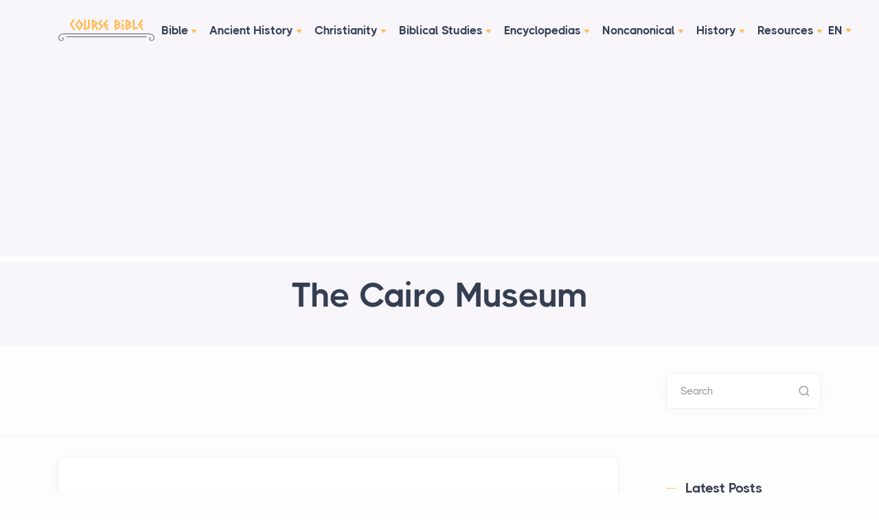

--- FILE ---
content_type: text/html; charset=UTF-8
request_url: https://coursebible.com/ancient-egypt/the-cairo-museum
body_size: 25116
content:

        
        
  
<!DOCTYPE html>
<html lang="en">
<head>
  <meta charset="utf-8">
  <meta name="viewport" content="width=device-width, initial-scale=1.0">
  <link rel="apple-touch-icon" sizes="180x180" href="/assets/favicon/apple-touch-icon.png">
  <link rel="icon" type="image/png" sizes="32x32" href="/assets/favicon/favicon-32x32.png">
  <link rel="icon" type="image/png" sizes="16x16" href="/assets/favicon/favicon-16x16.png">
  <link rel="manifest" href="/assets/favicon/site.webmanifest">
  <link rel="mask-icon" href="/assets/favicon/safari-pinned-tab.svg" color="#5bbad5">
  <link rel="shortcut icon" href="/assets/favicon/favicon.ico">
  <meta name="msapplication-TileColor" content="#da532c">
  <meta name="msapplication-config" content="/assets/favicon/browserconfig.xml">
  <meta name="theme-color" content="#ffffff">
  
  <title>The Cairo Museum - Course Bible</title>
  <meta name="description" content="The Museum of Egyptian Antiquities in Cairo is an unbelievable treasure house of riches. As it develops this section of ..."/>
  <meta property="og:type" content="website" />
  <meta property="fb:app_id" content="308248864604392" />
  <meta property="og:title" content="The Cairo Museum - Course Bible" />
  <meta property="og:description" content="The Museum of Egyptian Antiquities in Cairo is an unbelievable treasure house of riches. As it develops this section of ..." />
  <meta property="og:image" content="https://coursebible.com/images/common/hosea-b.gif" />
  <meta property="og:image:width" content="474" />
  <meta property="og:image:height" content="480" />
  <meta property="og:url" content="https://coursebible.com/ancient-egypt/the-cairo-museum" />
  <meta property="og:site_name" content="Course Bible" />
  <meta property="og:locale" content="en_US" />

  <link rel="stylesheet" href="/assets/css/plugins.css">
<link rel="stylesheet" href="/assets/css/style.css">
<link rel="stylesheet" href="/assets/css/colors/violet.css">
<link rel="preload" href="/assets/css/fonts/thicccboi.css" as="style" onload="this.rel='stylesheet'">
<link rel="stylesheet" href="/assets/css/custom.css">
  <script async src="https://pagead2.googlesyndication.com/pagead/js/adsbygoogle.js?client=ca-pub-6670564004863948" crossorigin="anonymous"></script>
</head>
<body>
  <div class="content-wrapper">
    <header class="wrapper bg-soft-primary">
  <nav class="navbar center-nav transparent navbar-expand-lg navbar-light">
    <div class="container flex-lg-row flex-nowrap align-items-center">
      <div class="navbar-brand w-100">
        <a href="/"><img src="/assets/img/logo.svg" width="140" alt="Course Bible logo dark" /></a>
      </div>
      <div class="navbar-collapse offcanvas-nav">
        <div class="offcanvas-header d-lg-none d-xl-none">
          <a href="/"><img src="/assets/img/logo.svg" width="140" alt="Course Bible logo" /></a>
          <button type="button" class="btn-close btn-close-white offcanvas-close offcanvas-nav-close" aria-label="Close"></button>
        </div>
        <ul class="navbar-nav">
          <li class="nav-item dropdown"><a class="nav-link dropdown-toggle" href="/bible">Bible</a>
            <ul class="dropdown-menu">
              <li class="dropdown"><a class="dropdown-item dropdown-toggle" href="/online-bibles">Online Bible Translations</a>
                <ul class="dropdown-menu">
                  <li class="nav-item"><a class="dropdown-item" href="/geneva-bible-gnv">1599 Geneva Bible (GNV)</a></li>
                  <li class="nav-item"><a class="dropdown-item" href="/st-century-king-james-version-kj21">21st Century King James Version (KJ21)</a></li>
                  <li class="nav-item"><a class="dropdown-item" href="/american-standard-version-asv">American Standard Version (ASV)</a></li>
                  <li class="nav-item"><a class="dropdown-item" href="/amplified-bible-amp">Amplified Bible (AMP)</a></li>
                  <li class="nav-item"><a class="dropdown-item" href="/amplified-bible-classic-edition-ampc">Amplified Bible, Classic Edition (AMPC)</a></li>
                  <li class="nav-item"><a class="dropdown-item" href="/authorized-king-james-version-akjv">Authorized (King James) Version (AKJV)</a></li>
                  <li class="nav-item"><a class="dropdown-item" href="/brg-bible-brg">BRG Bible (BRG)</a></li>
                  <li class="nav-item"><a class="dropdown-item" href="/christian-standard-bible-csb">Christian Standard Bible (CSB)</a></li>
                  <li class="nav-item"><a class="dropdown-item" href="/common-english-bible-ceb">Common English Bible (CEB)</a></li>
                  <li class="nav-item"><a class="dropdown-item" href="/complete-jewish-bible-cjb">Complete Jewish Bible (CJB)</a></li>
                  <li class="nav-item"><a class="dropdown-item" href="/contemporary-english-version-cev">Contemporary English Version (CEV)</a></li>
                  <li class="nav-item"><a class="dropdown-item" href="/darby-translation-darby">Darby Translation (DARBY)</a></li>
                  <li class="nav-item"><a class="dropdown-item" href="/disciples-literal-new-testament-dlnt">Disciples’ Literal New Testament (DLNT)</a></li>
                  <li class="nav-item"><a class="dropdown-item" href="/douay-rheims-1899-american-edition-dra">Douay-Rheims 1899 American Edition (DRA)</a></li>
                  <li class="nav-item"><a class="dropdown-item" href="/easy-to-read-version-erv">Easy-to-Read Version (ERV)</a></li>
                  <li class="nav-item"><a class="dropdown-item" href="/english-standard-version-esv">English Standard Version (ESV)</a></li>
                  <li class="nav-item"><a class="dropdown-item" href="/english-standard-version-anglicised-esvuk">English Standard Version Anglicised (ESVUK)</a></li>
                  <li class="nav-item"><a class="dropdown-item" href="/evangelical-heritage-version-ehv">Evangelical Heritage Version (EHV)</a></li>
                  <li class="nav-item"><a class="dropdown-item" href="/expanded-bible-exb">Expanded Bible (EXB)</a></li>
                  <li class="nav-item"><a class="dropdown-item" href="/god-s-word-translation-gw">GOD’S WORD Translation (GW)</a></li>
                  <li class="nav-item"><a class="dropdown-item" href="/good-news-translation-gnt">Good News Translation (GNT)</a></li>
                  <li class="nav-item"><a class="dropdown-item" href="/holman-christian-standard-bible-hcsb">Holman Christian Standard Bible (HCSB)</a></li>
                  <li class="nav-item"><a class="dropdown-item" href="/international-children-s-bible-icb">International Children’s Bible (ICB)</a></li>
                  <li class="nav-item"><a class="dropdown-item" href="/international-standard-version-isv">International Standard Version (ISV)</a></li>
                  <li class="nav-item"><a class="dropdown-item" href="/j-b-phillips-new-testament-phillips">J.B. Phillips New Testament (PHILLIPS)</a></li>
                  <li class="nav-item"><a class="dropdown-item" href="/jubilee-bible-2000-jub">Jubilee Bible 2000 (JUB)</a></li>
                  <li class="nav-item"><a class="dropdown-item" href="/king-james-version-kjv">King James Version (KJV)</a></li>
                  <li class="nav-item"><a class="dropdown-item" href="/lexham-english-bible-leb">Lexham English Bible (LEB)</a></li>
                  <li class="nav-item"><a class="dropdown-item" href="/living-bible-tlb">Living Bible (TLB)</a></li>
                  <li class="nav-item"><a class="dropdown-item" href="/modern-english-version-mev">Modern English Version (MEV)</a></li>
                  <li class="nav-item"><a class="dropdown-item" href="/mounce-reverse-interlinear-new-testament-mounce">Mounce Reverse Interlinear New Testament (MOUNCE)</a></li>
                  <li class="nav-item"><a class="dropdown-item" href="/names-of-god-bible-nog">Names of God Bible (NOG)</a></li>
                  <li class="nav-item"><a class="dropdown-item" href="/new-american-bible-revised-edition-nabre">New American Bible (Revised Edition) (NABRE)</a></li>
                  <li class="nav-item"><a class="dropdown-item" href="/new-american-standard-bible-nasb">New American Standard Bible (NASB)</a></li>
                  <li class="nav-item"><a class="dropdown-item" href="/new-american-standard-bible-1995-nasb1995">New American Standard Bible 1995 (NASB1995)</a></li>
                  <li class="nav-item"><a class="dropdown-item" href="/new-catholic-bible-ncb">New Catholic Bible (NCB)</a></li>
                  <li class="nav-item"><a class="dropdown-item" href="/new-century-version-ncv">New Century Version (NCV)</a></li>
                  <li class="nav-item"><a class="dropdown-item" href="/new-english-translation-net">New English Translation (NET)</a></li>
                  <li class="nav-item"><a class="dropdown-item" href="/new-international-reader-s-version-nirv">New International Reader&#039;s Version (NIRV)</a></li>
                  <li class="nav-item"><a class="dropdown-item" href="/new-international-version-uk-nivuk">New International Version - UK (NIVUK)</a></li>
                  <li class="nav-item"><a class="dropdown-item" href="/new-international-version-niv">New International Version (NIV)</a></li>
                  <li class="nav-item"><a class="dropdown-item" href="/new-king-james-version-nkjv">New King James Version (NKJV)</a></li>
                  <li class="nav-item"><a class="dropdown-item" href="/new-life-version-nlv">New Life Version (NLV)</a></li>
                  <li class="nav-item"><a class="dropdown-item" href="/new-living-translation-nlt">New Living Translation (NLT)</a></li>
                  <li class="nav-item"><a class="dropdown-item" href="/new-matthew-bible-nmb">New Matthew Bible (NMB)</a></li>
                  <li class="nav-item"><a class="dropdown-item" href="/new-revised-standard-version-nrsv">New Revised Standard Version (NRSV)</a></li>
                  <li class="nav-item"><a class="dropdown-item" href="/new-revised-standard-version-catholic-edition-nrsvce">New Revised Standard Version Catholic Edition (NRSVCE)</a></li>
                  <li class="nav-item"><a class="dropdown-item" href="/new-revised-standard-version-anglicised-nrsva">New Revised Standard Version, Anglicised (NRSVA)</a></li>
                  <li class="nav-item"><a class="dropdown-item" href="/new-revised-standard-version-anglicised-catholic-edition-nrsvace">New Revised Standard Version, Anglicised Catholic Edition (NRSVACE)</a></li>
                  <li class="nav-item"><a class="dropdown-item" href="/new-testament-for-everyone-nte">New Testament for Everyone (NTE)</a></li>
                  <li class="nav-item"><a class="dropdown-item" href="/orthodox-jewish-bible-ojb">Orthodox Jewish Bible (OJB)</a></li>
                  <li class="nav-item"><a class="dropdown-item" href="/revised-geneva-translation-rgt">Revised Geneva Translation (RGT)</a></li>
                  <li class="nav-item"><a class="dropdown-item" href="/revised-standard-version-rsv">Revised Standard Version (RSV)</a></li>
                  <li class="nav-item"><a class="dropdown-item" href="/revised-standard-version-catholic-edition-rsvce">Revised Standard Version Catholic Edition (RSVCE)</a></li>
                  <li class="nav-item"><a class="dropdown-item" href="/the-message-msg">The Message (MSG)</a></li>
                  <li class="nav-item"><a class="dropdown-item" href="/the-voice-voice">The Voice (VOICE)</a></li>
                  <li class="nav-item"><a class="dropdown-item" href="/tree-of-life-version-tlv">Tree of Life Version (TLV)</a></li>
                  <li class="nav-item"><a class="dropdown-item" href="/webster-s-bible-translation-wbt">Webster&#039;s Bible Translation (WBT)</a></li>
                  <li class="nav-item"><a class="dropdown-item" href="/world-english-bible-web">World English Bible (WEB)</a></li>
                  <li class="nav-item"><a class="dropdown-item" href="/worldwide-english-new-testament-we">Worldwide English (New Testament) (WE)</a></li>
                  <li class="nav-item"><a class="dropdown-item" href="/wycliffe-bible-wyc">Wycliffe Bible (WYC)</a></li>
                  <li class="nav-item"><a class="dropdown-item" href="/young-s-literal-translation-ylt">Young&#039;s Literal Translation (YLT)</a></li>
                </ul>
              </li>
              <li class="nav-item"><a class="dropdown-item" href="/bible-lessons">Bible Lessons</a></li>
              <li class="nav-item"><a class="dropdown-item" href="/biblical-theology">Biblical Theology</a></li>
              <li class="nav-item"><a class="dropdown-item" href="/biblical-numerics">Biblical Numerics</a></li>
              <li class="nav-item"><a class="dropdown-item" href="/torah">Torah</a></li>
              <li class="nav-item"><a class="dropdown-item" href="/old-testament">The Old Testament</a></li>
              <li class="nav-item"><a class="dropdown-item" href="/new-testament">The New Testament</a></li>
              <li class="nav-item"><a class="dropdown-item" href="/qumran-library">The Qumran Library</a></li>
              <li class="nav-item"><a class="dropdown-item" target="_blank" href="https://childrensteachingbible.com/">Bible for Kids</a></li>
            </ul>
          </li>
          <li class="nav-item dropdown"><a class="nav-link dropdown-toggle" href="/ancient-history">Ancient History</a>
            <ul class="dropdown-menu">
              <li class="nav-item"><a class="dropdown-item" href="/ancient-cultures">Ancient Cultures</a></li>
              <li class="nav-item"><a class="dropdown-item" href="/ancient-documents">Ancient Documents</a></li>
              <li class="nav-item"><a class="dropdown-item" href="/ancient-egypt">Ancient Egypt</a></li>
              <li class="nav-item"><a class="dropdown-item" href="/ancient-greece">Ancient Greece</a></li>
              <li class="nav-item"><a class="dropdown-item" href="/ancient-israel">Ancient Israel</a></li>
              <li class="nav-item"><a class="dropdown-item" href="/ancient-judaism">Ancient Judaism</a></li>
              <li class="nav-item"><a class="dropdown-item" href="/ancient-persia">Ancient Persia</a></li>
              <li class="nav-item"><a class="dropdown-item" href="/ancient-near-east">The Ancient Near East</a></li>
              <li class="nav-item"><a class="dropdown-item" href="/ancient-portugal">Ancient Portugal</a></li>
              <li class="nav-item"><a class="dropdown-item" href="/ancient-india">Ancient India</a></li>
              <li class="nav-item"><a class="dropdown-item" href="/intertestamental">The Intertestamental Period</a></li>
            </ul>
          </li>
          <li class="nav-item dropdown"><a class="nav-link dropdown-toggle" href="/world-history/christianity-history-of">Christianity</a>
            <ul class="dropdown-menu">
              <li class="nav-item"><a class="dropdown-item" href="/apostolic-fathers">Apostolic Fathers</a></li>
              <li class="nav-item"><a class="dropdown-item" href="/baptist-history">Baptist History</a></li>
              <li class="nav-item"><a class="dropdown-item" href="/christian-evidences">Christian Evidences</a></li>
              <li class="nav-item"><a class="dropdown-item" href="/rome-christianity">Christian Trials & Triumphs</a></li>
              <li class="nav-item"><a class="dropdown-item" href="/church-history">Church History</a></li>
              <li class="nav-item"><a class="dropdown-item" href="/discipleship">Discipleship</a></li>
              <li class="nav-item"><a class="dropdown-item" href="/questions">Instructions for Christian Rites</a></li>
              <li class="nav-item"><a class="dropdown-item" href="/jesus">Jesus</a></li>
              <li class="nav-item"><a class="dropdown-item" href="/life-of-christ">Life of Christ</a></li>
              <li class="nav-item"><a class="dropdown-item" href="/sermons">Sermons</a></li>
            </ul>
          </li>
          <li class="nav-item dropdown"><a class="nav-link dropdown-toggle" href="#">Biblical Studies</a>
            <ul class="dropdown-menu">
              <li class="nav-item"><a class="dropdown-item" href="/archaeology">Archaeology</a></li>
              <li class="nav-item"><a class="dropdown-item" href="/creeds">Creeds</a></li>
              <li class="nav-item"><a class="dropdown-item" href="/customs-practices">Customs & Practices</a></li>
              <li class="nav-item"><a class="dropdown-item" href="/explanations">Explanations</a></li>
              <li class="nav-item"><a class="dropdown-item" href="/maps">Maps</a></li>
              <li class="nav-item"><a class="dropdown-item" href="/places">Places</a></li>
              <li class="nav-item"><a class="dropdown-item" href="/timelines">Timelines & Charts</a></li>
              <li class="nav-item"><a class="dropdown-item" href="/americans-in-the-egyptian-army">Americans in the Egyptian Army</a></li>
              <li class="nav-item"><a class="dropdown-item" href="/madaba-mosaic-map">The Madaba Mosaic Map</a></li>
            </ul>
          </li>
          <li class="nav-item dropdown"><a class="nav-link dropdown-toggle" href="/cyclopaedia">Encyclopedias</a>
            <ul class="dropdown-menu">
              <li class="nav-item"><a class="dropdown-item" href="/celt">A Celtic Encyclopedia</a></li>
              <li class="nav-item"><a class="dropdown-item" href="/eastons">Easton's Bible Dictionary</a></li>
              <li class="nav-item"><a class="dropdown-item" href="/faussets">Fausset's Bible Dictionary</a></li>
              <li class="nav-item"><a class="dropdown-item" href="/isbe">ISBE</a></li>
              <li class="nav-item"><a class="dropdown-item" href="/navestopicalbible">Naves Topical Bible</a></li>
              <li class="nav-item"><a class="dropdown-item" href="/schaffs">Schaff's Bible Dictionary</a></li>
              <li class="nav-item"><a class="dropdown-item" href="/smiths">Smith's Bible Dictionary</a></li>
            </ul>
          </li>
          <li class="nav-item dropdown"><a class="nav-link dropdown-toggle" href="/noncanonical">Noncanonical</a>
            <ul class="dropdown-menu">
              <li class="nav-item"><a class="dropdown-item" href="/book-of-enoch">Book of Enoch</a></li>
              <li class="nav-item"><a class="dropdown-item" href="/book-secrets-enoch">Book of the Secrets of Enoch</a></li>
              <li class="nav-item"><a class="dropdown-item" href="/book-enoch-different">Book of Enoch (Different version)</a></li>
              <li class="nav-item"><a class="dropdown-item" href="/book-of-jubilees">The Book of Jubilees</a></li>
              <li class="nav-item"><a class="dropdown-item" href="/koran">The Koran</a></li>
              <li class="nav-item"><a class="dropdown-item" href="/dead-sea-scroll">Dead Sea Scrolls</a></li>
              <li class="nav-item"><a class="dropdown-item" href="/adam-and-eve">The Life of Adam and Eve</a></li>
            </ul>
          </li>
          <li class="nav-item dropdown"><a class="nav-link dropdown-toggle" href="/posts">History</a>
            <ul class="dropdown-menu">
              <li class="nav-item"><a class="dropdown-item" href="/hebrewhistory">Hebrew History</a></li>
              <li class="nav-item"><a class="dropdown-item" href="/religion">Religion</a></li>
              <li class="nav-item"><a class="dropdown-item" href="/islam">Islam</a></li>
              <li class="nav-item"><a class="dropdown-item" href="/rome">Rome</a></li>
              <li class="nav-item"><a class="dropdown-item" href="/roman-civilisation">Roman Civilization</a></li>
              <li class="nav-item"><a class="dropdown-item" href="/ancient-rome">The Roman Republic</a></li>
              <li class="nav-item"><a class="dropdown-item" href="/warfare-ancient-world">Ancient Warfare</a></li>
              <li class="nav-item"><a class="dropdown-item" href="/world-history">World History</a></li>
              <li class="nav-item"><a class="dropdown-item" href="/bible-history">Bible History</a></li>
              <li class="nav-item"><a class="dropdown-item" href="/political-history">Political History</a></li>
              <li class="nav-item"><a class="dropdown-item" href="/mythology">Mythology</a></li>
              <li class="nav-item"><a class="dropdown-item" href="/geography">Geography</a></li>
              <li class="nav-item"><a class="dropdown-item" href="/countries">Countries</a></li>
              <li class="nav-item"><a class="dropdown-item" href="/gods">Gods</a></li>
              <li class="nav-item"><a class="dropdown-item" href="/objects">Sacred Objects of the Bible</a></li>
              <li class="nav-item"><a class="dropdown-item" href="/archimedes">Archimedes</a></li>
              <li class="nav-item"><a class="dropdown-item" href="/people">People</a></li>
              <li class="nav-item"><a class="dropdown-item" href="/major-events">Major Events</a></li>
              <li class="nav-item"><a class="dropdown-item" href="/john-calvin">John Calvin</a></li>
            </ul>
          </li>
          <li class="nav-item"><a class="nav-link" href="/resources">Resources</a>
            <ul class="dropdown-menu mega-menu">
              <li class="mega-menu-content">
                <div class="row gx-0 gx-lg-3">
                  <div class="col-lg-6">
                    <h6 class="dropdown-header">Tools</h6>
                    <ul class="list-unstyled">
                      <li><a class="dropdown-item" href="/fonts">Fonts</a></li>
                      <li><a class="dropdown-item" href="/glossary">Glossary</a></li>
                      <li><a class="dropdown-item" href="/languages">Languages</a></li>
                      <li><a class="dropdown-item" href="/latin">Latin Quotes & Phrases</a></li>
                    </ul>
                  </div>
                  <div class="col-lg-6">
                    <h6 class="dropdown-header">Media & Visuals</h6>
                    <ul class="list-unstyled">
                      <li><a class="dropdown-item" href="/video">Videos</a></li>
                      <li><a class="dropdown-item" href="/photo-tour">Photo Tour</a></li>
                      <li><a class="dropdown-item" href="/images-art">Ancient Images & Art</a></li>
                      <li><a class="dropdown-item" href="/museums">Museums</a></li>
                      <li><a class="dropdown-item" target="_blank" href="https://parsef.com/">Bible Maps</a></li>
                      <li><a class="dropdown-item" href="/rabbinical-works">Rabbinical Works</a></li>
                      <li><a class="dropdown-item" href="/miscellaneous">Miscellaneous</a></li>
                    </ul>
                  </div>
                </div>
              </li>
            </ul>
          </li>
        </ul>
      </div>
      <div class="navbar-other w-100 d-flex ms-auto">
        <ul class="navbar-nav flex-row align-items-center ms-auto" data-sm-skip="true">
          <li class="nav-item dropdown language-select text-uppercase">
            <a class="nav-link dropdown-item dropdown-toggle" href="#" role="button" data-bs-toggle="dropdown" aria-haspopup="true" aria-expanded="false">En</a>
            <ul class="dropdown-menu">
              <li class="nav-item"><a class="dropdown-item" href="http://companhia-jesus.pt/">Pt</a></li>
            </ul>
          </li>
          <li class="nav-item d-lg-none">
            <div class="navbar-hamburger"><button class="hamburger animate plain" data-toggle="offcanvas-nav"><span></span></button></div>
          </li>
        </ul>
      </div>
    </div>
  </nav>
</header>

    
<section class="wrapper bg-soft-primary">
  <div class="container pt-1 pb-2 pt-md-4 pb-md-6 text-center">
    <div class="row">
      <div class="col-md-10 col-xl-8 mx-auto">
        <div class="post-header">
                    <h1 class="display-1 mb-3">The Cairo Museum</h1>
        </div>
      </div>
    </div>
  </div>
</section>

<section class="wrapper bg-light wrapper-border">
  <div class="container inner py-8">
    <div class="row gx-lg-8 gx-xl-12 gy-4 gy-lg-0">
      <div class="col-md-9 align-self-center text-center text-md-start navigation">
              </div>

      <aside class="col-lg-3 sidebar">
        <form class="search-form" action="https://coursebible.com/search/results">
          <div class="form-floating mb-0">
            <input id="search-form" name="q" aria-label="Search" type="search" class="form-control" placeholder="Search">
            <label for="search-form">Search</label>
          </div>
        </form>
        <!-- /.search-form -->
      </aside>
      <!-- /column .sidebar -->
    </div>
    <!--/.row -->
  </div>
  <!-- /.container -->
</section>

<section class="wrapper bg-light">
  <div class="container py-4 py-md-6">
    <div class="row gx-lg-8 gx-xl-12">
      <div class="col-lg-9">
        <div class="blog single">
          <div class="card">

            
            
            
                        <div class="card-body">
              <div class="classic-view">
                <article class="post">
                  <div class="post-content mb-5">
                    <table><tbody><tr><td width="7"><img src="https://coursebible.com/images/common/foyer.jpeg" alt="" /></td><td>The Museum of Egyptian Antiquities in Cairo is an unbelievable treasure house of riches. As it develops this section of the site will contain unique photographs of the exhibits there.</td></tr></tbody></table>
<table><tbody><tr><td width="141"><img src="https://coursebible.com/images/common/akhena10.jpeg" alt="" /></td><td><p>Anyone interested in <a href="#/akhena10.htm">Akhenaten</a> and the Amarna period can not fail to be impressed by the Amarna exhibit in a side room off the main corridor in the Museum. The first sight is the lid of the <a href="#/amarna/kv55.htm">KV55</a> coffin which is in a glass case in the corridor.</p>
<img src="https://coursebible.com/images/common/letter.jpeg" alt="" />
An Amarna Letter</td><td width="9"><img src="https://coursebible.com/images/common/akhen2.jpeg" alt="" /></td></tr><tr><td colspan="3">Entering the Amarna room attention is immediately drawn to the 4 colossus statues on the walls (One of which has now been removed). The remaining 3 show Akhenaten in three radically different styles, from the traditional Pharaoh in the Nemes headcloth, via the more rounded figure shown above, to the bizarre androgynous figure shown on the right.</td></tr></tbody></table>
<table><tbody><tr><td><img src="https://coursebible.com/images/common/horaha.jpeg" alt="" /></td><td>In addition to all the stone statues which have endured the years, there are also many large wooden pieces on display. This statue shown here is a life size <em>Ka </em>of the Pharaoh <a href="/klhor.htm">Hor</a>. It displays a remarkable state of preservation, surviving all that the last 4000 years, and particularly the last 100, could throw at it.</td></tr></tbody></table>
<table><tbody><tr><td>The Cairo museum has a splendid array of sculpture on display. This piece, which I have never seen published previously, shows the Pharaoh <a href="#/klram3.htm">Ramesses III</a> being crowned by the traditional enemies Horus and Set.</td><td width="302"><img src="https://coursebible.com/images/common/ramcrown.jpeg" alt="" /></td></tr></tbody></table>
<table><tbody><tr><td width="213"><img src="https://coursebible.com/images/common/tutthron.jpeg" alt="" /></td><td>The most famous objects in the museum come from the tomb of Tutankhamun. See many of these, and find out about the most famous, yet least well known, Pharaoh in the <a href="#/amarna/tutankh.htm">Tutankhamun section</a></td><td width="152"><img src="https://coursebible.com/images/common/tutselk.jpeg" alt="" /></td></tr></tbody></table>
<table><tbody><tr><td width="213"><img src="https://coursebible.com/images/common/tjuyu.jpeg" alt="" /></td><td><p>The tomb of Tjuyu and Yuya was, until the discovery of <a href="#/amarna/tutankh.htm">Tutankhamun</a>'s, one of the most spectacular ever found in the Valley of the Kings.</p>
<p>Although the burial was robbed in antiquity, a great deal of objects not considered valuable by the robbers remained. Both the mummies were largely intact and were in an amazing state of preservation.</p></td></tr></tbody></table>
<table><tbody><tr><td>It is thought that Yuya, above, and the Lady Tjuyu, whose mask is shown on the right were the parents of <a href="#/amen3.htm">Amenhotep III</a>'s principal wife Queen Tiye and were thus allowed the privelige of a burial in the royal valley.</td><td width="202"><img src="https://coursebible.com/images/common/yuya.jpeg" alt="" /></td></tr></tbody></table>
                    

                                                                              </div>

                                    
                </article>

              </div>
            </div>
          </div>

                              
                    <h3 class="mt-6 mb-0 h2">You Might Also Like:</h3>
          <div class="blog grid grid-view">
            <div class="row isotope gx-md-8 gy-8 mt-0 my-3">
                                          <article class="item post col-md-6">
                <div class="card">
                                                                                                                                          <div class="card-body p-5">
                    <div class="post-header">
                      <div class="post-category text-line">
                        <a href="javascript:void(0)" class="hover" rel="category">The New Testament </a>
                      </div>
                      <h2 class="post-title h3 mt-1 mb-3">
                        <a class="link-dark" href="https://coursebible.com/new-testament">
                          The New Testament
                        </a>
                      </h2>
                    </div>
                    <div class="post-content">
                      <p class="mb-0">
                        
                        
Included here are articles that deal with aspects of specific New Testament Books or passages, but does not include Lectionary Commentary articles. For more general articles on the New Testament, see Bible Topics, Issues in Biblical Interpretation, Biblical Theology, The Bible in the Church, and Hi...
                        <br>
                        <a href="https://coursebible.com/new-testament">Read More</a>
                      </p>
                    </div>
                  </div>
                </div>
              </article>
                                                        <article class="item post col-md-6">
                <div class="card">
                  <script async src="https://pagead2.googlesyndication.com/pagead/js/adsbygoogle.js?client=ca-pub-6670564004863948"
     crossorigin="anonymous"></script>
<!-- Related Block 1 -->
<ins class="adsbygoogle"
     style="display:block"
     data-ad-client="ca-pub-6670564004863948"
     data-ad-slot="1483049279"
     data-ad-format="auto"
     data-full-width-responsive="true"></ins>
<script>
     (adsbygoogle = window.adsbygoogle || []).push({});
</script>
                </div>
              </article>
                            <article class="item post col-md-6">
                <div class="card">
                                                                                                                                          <div class="card-body p-5">
                    <div class="post-header">
                      <div class="post-category text-line">
                        <a href="javascript:void(0)" class="hover" rel="category">The Old Testament </a>
                      </div>
                      <h2 class="post-title h3 mt-1 mb-3">
                        <a class="link-dark" href="https://coursebible.com/old-testament">
                          The Old Testament
                        </a>
                      </h2>
                    </div>
                    <div class="post-content">
                      <p class="mb-0">
                        
                        
Included here are articles that deal with aspects of specific Old Testament Books or passages, but this does not include Lectionary Commentary articles. For more general articles on the Old Testament, see Bible Topics, Issues in Biblical Interpretation, Biblical Theology, The Bible in the Church, a...
                        <br>
                        <a href="https://coursebible.com/old-testament">Read More</a>
                      </p>
                    </div>
                  </div>
                </div>
              </article>
                                                        <article class="item post col-md-6">
                <div class="card">
                                                                                                                                          <div class="card-body p-5">
                    <div class="post-header">
                      <div class="post-category text-line">
                        <a href="javascript:void(0)" class="hover" rel="category">The New Testament</a>
                      </div>
                      <h2 class="post-title h3 mt-1 mb-3">
                        <a class="link-dark" href="https://coursebible.com/new-testament/books">
                          Gospels
                        </a>
                      </h2>
                    </div>
                    <div class="post-content">
                      <p class="mb-0">
                        
                        DefinitionLiterary StyleSynoptic GospelsSynoptic ProblemThe ProblemProposed SolutionsTheory of Mutual DependenceTheory of Documentary HypothesisTheory of Oral TraditionEclectic ViewWhy SimilaritiesWhy Diferences?Definition
The Term Gospel comes from an old Anglo-Saxon word godespel meaning God&#039;s tid...
                        <br>
                        <a href="https://coursebible.com/new-testament/books">Read More</a>
                      </p>
                    </div>
                  </div>
                </div>
              </article>
                                                        <article class="item post col-md-6">
                <div class="card">
                                                                                                                                          <div class="card-body p-5">
                    <div class="post-header">
                      <div class="post-category text-line">
                        <a href="javascript:void(0)" class="hover" rel="category">The New Testament</a>
                      </div>
                      <h2 class="post-title h3 mt-1 mb-3">
                        <a class="link-dark" href="https://coursebible.com/new-testament/timeline">
                          Timeline
                        </a>
                      </h2>
                    </div>
                    <div class="post-content">
                      <p class="mb-0">
                        
                        
37 B.C.–4 B.C. - The reign of Herod I, a Roman client king of Israel27 B.C.-14 A.D. - The reign of Caesar Augustus, the first emperor of the Roman Empirec. 6 B.C. - The birth of Jesus26-36 A.D. - Pontius Pilate the Prefect of the Roman Empire&#039;s Judaea Provincec. 30-33 - The death and resurrection o...
                        <br>
                        <a href="https://coursebible.com/new-testament/timeline">Read More</a>
                      </p>
                    </div>
                  </div>
                </div>
              </article>
                                                        <article class="item post col-md-6">
                <div class="card">
                                                                                                                                          <div class="card-body p-5">
                    <div class="post-header">
                      <div class="post-category text-line">
                        <a href="javascript:void(0)" class="hover" rel="category">The Old Testament</a>
                      </div>
                      <h2 class="post-title h3 mt-1 mb-3">
                        <a class="link-dark" href="https://coursebible.com/old-testament/miracles">
                          Miracles
                        </a>
                      </h2>
                    </div>
                    <div class="post-content">
                      <p class="mb-0">
                        
                        Description
The term miracle is a general term used to describe extraordinary workings of God in the world during certain times of man&#039;s history. However there are several terms used in Greek and Hebrew to describe what is commonly called miracle.
Miracles of Jesus
Miracles of Elisha
Marvellous Work...
                        <br>
                        <a href="https://coursebible.com/old-testament/miracles">Read More</a>
                      </p>
                    </div>
                  </div>
                </div>
              </article>
                                                        <article class="item post col-md-6">
                <div class="card">
                                                                                                                                          <div class="card-body p-5">
                    <div class="post-header">
                      <div class="post-category text-line">
                        <a href="javascript:void(0)" class="hover" rel="category">The New Testament</a>
                      </div>
                      <h2 class="post-title h3 mt-1 mb-3">
                        <a class="link-dark" href="https://coursebible.com/new-testament/authors">
                          Unveiling the Authors of the New Testament: A Journey into the Writers of Christian Scriptures
                        </a>
                      </h2>
                    </div>
                    <div class="post-content">
                      <p class="mb-0">
                        
                        The New Testament, a cornerstone of Christian theology, is a collection of 27 books that provide insight into the life, teachings, and resurrection of Jesus Christ. Each book was written by different authors, offering unique perspectives on the early Christian faith. Let&#039;s embark on a journey to exp...
                        <br>
                        <a href="https://coursebible.com/new-testament/authors">Read More</a>
                      </p>
                    </div>
                  </div>
                </div>
              </article>
                            <article class="item post col-md-6">
                <div class="card">
                  <script async src="https://pagead2.googlesyndication.com/pagead/js/adsbygoogle.js?client=ca-pub-6670564004863948"
     crossorigin="anonymous"></script>
<!-- Related Block 2 -->
<ins class="adsbygoogle"
     style="display:block"
     data-ad-client="ca-pub-6670564004863948"
     data-ad-slot="3955231576"
     data-ad-format="auto"
     data-full-width-responsive="true"></ins>
<script>
     (adsbygoogle = window.adsbygoogle || []).push({});
</script>
                </div>
              </article>
                                                        <article class="item post col-md-6">
                <div class="card">
                                                                                                                                          <div class="card-body p-5">
                    <div class="post-header">
                      <div class="post-category text-line">
                        <a href="javascript:void(0)" class="hover" rel="category">Fonts</a>
                      </div>
                      <h2 class="post-title h3 mt-1 mb-3">
                        <a class="link-dark" href="https://coursebible.com/fonts/fonts-for-biblical-studies">
                          Fonts for Biblical Studies
                        </a>
                      </h2>
                    </div>
                    <div class="post-content">
                      <p class="mb-0">
                        
                        Free Unicode fonts and keyboards
Unicode fonts are now becoming standard, and they are easy to use with the free Tyndale Unicode Font Kit.
Almost all word processors now support unicode - with the notable exceptions of Word Perfect on the PC and Word on the Mac before Word 2004. If you use Windows 9...
                        <br>
                        <a href="https://coursebible.com/fonts/fonts-for-biblical-studies">Read More</a>
                      </p>
                    </div>
                  </div>
                </div>
              </article>
                                                        <article class="item post col-md-6">
                <div class="card">
                                                                                                                                          <div class="card-body p-5">
                    <div class="post-header">
                      <div class="post-category text-line">
                        <a href="javascript:void(0)" class="hover" rel="category">Fonts</a>
                      </div>
                      <h2 class="post-title h3 mt-1 mb-3">
                        <a class="link-dark" href="https://coursebible.com/fonts/korean-fonts">
                          Korean Fonts
                        </a>
                      </h2>
                    </div>
                    <div class="post-content">
                      <p class="mb-0">
                        
                         Mac Korean
Mac Korean is a bit-mapped suitcase that contains the fonts named Inchon, KSL, Pusan and Seoul. With these fonts you can write in Korean without the Korean Language Kit or HanTalk. [Thanks to S. Todd Stubbs and Sol Yang Hwan of BYU for the instructions included with these fonts.]
Downloa...
                        <br>
                        <a href="https://coursebible.com/fonts/korean-fonts">Read More</a>
                      </p>
                    </div>
                  </div>
                </div>
              </article>
                                                        <article class="item post col-md-6">
                <div class="card">
                                                                                                                                          <div class="card-body p-5">
                    <div class="post-header">
                      <div class="post-category text-line">
                        <a href="javascript:void(0)" class="hover" rel="category">Fonts</a>
                      </div>
                      <h2 class="post-title h3 mt-1 mb-3">
                        <a class="link-dark" href="https://coursebible.com/fonts/hebrew-fonts">
                          Hebrew Fonts
                        </a>
                      </h2>
                    </div>
                    <div class="post-content">
                      <p class="mb-0">
                        
                        BST Hebrew (16 KB; ttf).David New Hebrew (14 KB; ttf).Dor (46 KB; ttf).ElroNet (Monospace and Proportional) (30 KB; ttf).Gideon-Medium (19 KB; ttf).Hadasah (19 KB; ttf).Hebrew (38 KB; ttf).Hebrew Bold, Italic, Bold Italic (61 KB; ttf).Hebrew Parse (26 KB; ttf).Hebrew Regular (36 KB; ttf, afm).Hebrew...
                        <br>
                        <a href="https://coursebible.com/fonts/hebrew-fonts">Read More</a>
                      </p>
                    </div>
                  </div>
                </div>
              </article>
                                                        <article class="item post col-md-6">
                <div class="card">
                                                                                                                                          <div class="card-body p-5">
                    <div class="post-header">
                      <div class="post-category text-line">
                        <a href="javascript:void(0)" class="hover" rel="category">Dead Sea Scroll</a>
                      </div>
                      <h2 class="post-title h3 mt-1 mb-3">
                        <a class="link-dark" href="https://coursebible.com/dead-sea-scroll/the-copper-scroll-3q15">
                          The Copper Scroll (3Q15)
                        </a>
                      </h2>
                    </div>
                    <div class="post-content">
                      <p class="mb-0">
                        
                        Column 1
In the ruins which are in the Valley of Achor, under
the steps which go eastward, forty
rod-cubits: a strongbox of silver and its vessels
- a weight of seventeen talents. KEN
in the sepulchre of Ben Rabbah the Third: 100 ingots of
gold. In the big cistern in the court of
the peristyle, in a...
                        <br>
                        <a href="https://coursebible.com/dead-sea-scroll/the-copper-scroll-3q15">Read More</a>
                      </p>
                    </div>
                  </div>
                </div>
              </article>
                                                        <article class="item post col-md-6">
                <div class="card">
                                                                                                                                          <div class="card-body p-5">
                    <div class="post-header">
                      <div class="post-category text-line">
                        <a href="javascript:void(0)" class="hover" rel="category">Dead Sea Scroll</a>
                      </div>
                      <h2 class="post-title h3 mt-1 mb-3">
                        <a class="link-dark" href="https://coursebible.com/dead-sea-scroll/texts">
                          Texts
                        </a>
                      </h2>
                    </div>
                    <div class="post-content">
                      <p class="mb-0">
                        
                        The Book of Secrets
1Q27, 4Q299-301
4Q301 F1
(...) I shall speak out freely, and I shall express my various sayings among you (...) (.. those who would understand parables and riddles, and those who would penetrate the origins of knowledge, along with those who hold fast to the wonderful mysteries ....
                        <br>
                        <a href="https://coursebible.com/dead-sea-scroll/texts">Read More</a>
                      </p>
                    </div>
                  </div>
                </div>
              </article>
                                                        <article class="item post col-md-6">
                <div class="card">
                                                                                                                                          <div class="card-body p-5">
                    <div class="post-header">
                      <div class="post-category text-line">
                        <a href="javascript:void(0)" class="hover" rel="category">Dead Sea Scroll</a>
                      </div>
                      <h2 class="post-title h3 mt-1 mb-3">
                        <a class="link-dark" href="https://coursebible.com/dead-sea-scroll/a-baptismal-liturgy-4q414">
                          A Baptismal Liturgy (4Q414)
                        </a>
                      </h2>
                    </div>
                    <div class="post-content">
                      <p class="mb-0">
                        
                        The present work was evidently intended to govern a ritual of baptism or ablutions. A sectarian text by virtue of its mention of the Yachad, this liturgy may have operated during the ritual washings that are discussed in the Charter (see text 5, 3:4-9; 4:21; 5:13b-14). The Liturgy&#039;s distinctive form...
                        <br>
                        <a href="https://coursebible.com/dead-sea-scroll/a-baptismal-liturgy-4q414">Read More</a>
                      </p>
                    </div>
                  </div>
                </div>
              </article>
                                                        <article class="item post col-md-6">
                <div class="card">
                                                                                                                                          <div class="card-body p-5">
                    <div class="post-header">
                      <div class="post-category text-line">
                        <a href="javascript:void(0)" class="hover" rel="category">Dead Sea Scroll</a>
                      </div>
                      <h2 class="post-title h3 mt-1 mb-3">
                        <a class="link-dark" href="https://coursebible.com/dead-sea-scroll/tongues-of-fire-1q29-4q376">
                          Tongues of Fire (1Q29, 4Q376)
                        </a>
                      </h2>
                    </div>
                    <div class="post-content">
                      <p class="mb-0">
                        
                        1Q29
F.1
(...) (...) the stone, just as the LORD commanded ....) and your Urim. And it (the cloud?) shall come forth with him, with the tongues of fire. The left-hand stone which is on its left side shall be uncovered before the whole congregation until the priest finishes speaking and after the clo...
                        <br>
                        <a href="https://coursebible.com/dead-sea-scroll/tongues-of-fire-1q29-4q376">Read More</a>
                      </p>
                    </div>
                  </div>
                </div>
              </article>
                                                        <article class="item post col-md-6">
                <div class="card">
                                                                                                                                          <div class="card-body p-5">
                    <div class="post-header">
                      <div class="post-category text-line">
                        <a href="javascript:void(0)" class="hover" rel="category">Dead Sea Scroll</a>
                      </div>
                      <h2 class="post-title h3 mt-1 mb-3">
                        <a class="link-dark" href="https://coursebible.com/dead-sea-scroll/the-coming-of-melchizedek-11q13">
                          The Coming of Melchizedek (11Q13)
                        </a>
                      </h2>
                    </div>
                    <div class="post-content">
                      <p class="mb-0">
                        
                        Col.2
(...) And concerning what Scripture says, &quot;In this year of Jubilee you shall return, everyone f you, to your property&quot; (Lev. 25;13) And what is also written; &quot;And this is the manner of the remission; every creditor shall remit the claim that is held against a neighbor, not exacting it of a nei...
                        <br>
                        <a href="https://coursebible.com/dead-sea-scroll/the-coming-of-melchizedek-11q13">Read More</a>
                      </p>
                    </div>
                  </div>
                </div>
              </article>
                                                        <article class="item post col-md-6">
                <div class="card">
                                                                                                                                          <div class="card-body p-5">
                    <div class="post-header">
                      <div class="post-category text-line">
                        <a href="javascript:void(0)" class="hover" rel="category">Dead Sea Scroll</a>
                      </div>
                      <h2 class="post-title h3 mt-1 mb-3">
                        <a class="link-dark" href="https://coursebible.com/dead-sea-scroll/the-thanksgiving-psalms">
                          The Thanksgiving Psalms
                        </a>
                      </h2>
                    </div>
                    <div class="post-content">
                      <p class="mb-0">
                        
                        Psalm 4.
I thank you, O Lord,for your eye is awake and watches over my soul.You rescue me from the jealousy of liars,from the congregation of those who seek the smooth way.But you save the soul of the poorwhom they planned to destroyby spilling the blood of your servant.
I walked because of you - bu...
                        <br>
                        <a href="https://coursebible.com/dead-sea-scroll/the-thanksgiving-psalms">Read More</a>
                      </p>
                    </div>
                  </div>
                </div>
              </article>
                                                        <article class="item post col-md-6">
                <div class="card">
                                                                                                                                          <div class="card-body p-5">
                    <div class="post-header">
                      <div class="post-category text-line">
                        <a href="javascript:void(0)" class="hover" rel="category">Dead Sea Scroll</a>
                      </div>
                      <h2 class="post-title h3 mt-1 mb-3">
                        <a class="link-dark" href="https://coursebible.com/dead-sea-scroll/the-parable-of-the-bountiful-tree-4q302a">
                          The Parable of the Bountiful Tree (4Q302a)
                        </a>
                      </h2>
                    </div>
                    <div class="post-content">
                      <p class="mb-0">
                        
                        F.1 Col.2
Please consider this, you who are wise: If a man has a fine tree, which grows high, all the way to heaven (...) (...) of the soil, and it produces succulent fruit every year with the autumn rains and the spring rains, (...) and in thirst, will he not (...) and guard it (...) to multiply th...
                        <br>
                        <a href="https://coursebible.com/dead-sea-scroll/the-parable-of-the-bountiful-tree-4q302a">Read More</a>
                      </p>
                    </div>
                  </div>
                </div>
              </article>
                                                        <article class="item post col-md-6">
                <div class="card">
                                                                                                                                          <div class="card-body p-5">
                    <div class="post-header">
                      <div class="post-category text-line">
                        <a href="javascript:void(0)" class="hover" rel="category">Maps</a>
                      </div>
                      <h2 class="post-title h3 mt-1 mb-3">
                        <a class="link-dark" href="https://coursebible.com/maps/map-of-ancient-mesopotamia">
                          Map of ancient Mesopotamia
                        </a>
                      </h2>
                    </div>
                    <div class="post-content">
                      <p class="mb-0">
                        
                        Nippur - Sacred City Of Enlil Supreme God Of Sumer And Akkad
Figure. 1 Map of ancient Mesopotamia....
                        <br>
                        <a href="https://coursebible.com/maps/map-of-ancient-mesopotamia">Read More</a>
                      </p>
                    </div>
                  </div>
                </div>
              </article>
                                                        <article class="item post col-md-6">
                <div class="card">
                                                                                                                                          <div class="card-body p-5">
                    <div class="post-header">
                      <div class="post-category text-line">
                        <a href="javascript:void(0)" class="hover" rel="category">Maps</a>
                      </div>
                      <h2 class="post-title h3 mt-1 mb-3">
                        <a class="link-dark" href="https://coursebible.com/maps/map-of-ancient-jerusalem">
                          Map of Ancient Jerusalem
                        </a>
                      </h2>
                    </div>
                    <div class="post-content">
                      <p class="mb-0">
                        
                        After 1380 B.C.Jebus, the original name of ancient Jerusalem, is populated by the Jebusites (a Canaanite tribe). It is a city built on seven hills. A partial siege carried out by the tribe of Judah against the city (Judges 1:8) takes place a short time after the death of Joshua.
1010David begins his...
                        <br>
                        <a href="https://coursebible.com/maps/map-of-ancient-jerusalem">Read More</a>
                      </p>
                    </div>
                  </div>
                </div>
              </article>
                                        </div>
          </div>
                  </div>
      </div>

                  
      <aside class="col-lg-3 sidebar mt-8 mt-lg-6">
      <div class="widget widget-sidebar-scroll">
    <h4 class="widget-title text-line mb-3">Latest Posts</h4>
    <ul class="image-list">
                  <li>
        <div class="post-content mx-0">
          <h6 class="mb-1"> <a class="link-dark" href="https://coursebible.com/posts/why-christian-voice-over-and-content-translation-are-essential-for-ministry-expansion">Why Christian Voice Over and Content Translation Are Essential for Ministry Expansion</a> </h6>
          <ul class="post-meta">
            <li class="post-date"><span>Posts</span></li>
          </ul>
          <p> Christian literature is read far beyond its original audience, sermons are shared worldwide, and pod...</p>
        </div>
      </li>
            <li>
        <div class="post-content mx-0">
          <h6 class="mb-1"> <a class="link-dark" href="https://coursebible.com/posts/christian-senior-living-communities-where-faith-meets-daily-care">Christian Senior Living Communities - Where Faith Meets Daily Care</a> </h6>
          <ul class="post-meta">
            <li class="post-date"><span>Posts</span></li>
          </ul>
          <p> Christian senior living communities serve a substantial portion of the aging population. Studies sho...</p>
        </div>
      </li>
            <li>
        <div class="post-content mx-0">
          <h6 class="mb-1"> <a class="link-dark" href="https://coursebible.com/posts/studying-the-bible-in-2026-timeless-truth-in-a-modern-world">Studying the Bible in 2026: Timeless Truth in a Modern World</a> </h6>
          <ul class="post-meta">
            <li class="post-date"><span>Posts</span></li>
          </ul>
          <p> Studying the Bible in 2026 remains as important and transformative as it has been for centuries. Whi...</p>
        </div>
      </li>
            <li>
        <div class="post-content mx-0">
          <h6 class="mb-1"> <a class="link-dark" href="https://coursebible.com/posts/balancing-mental-health-and-learning-insights">Balancing Mental Health and Learning: Insights from an Online Psychologist</a> </h6>
          <ul class="post-meta">
            <li class="post-date"><span>Posts</span></li>
          </ul>
          <p> In today&#039;s fast-paced world, the intersection of mental health and learning has become increasingly ...</p>
        </div>
      </li>
            <li>
        <div class="post-content mx-0">
          <h6 class="mb-1"> <a class="link-dark" href="https://coursebible.com/posts/the-mentoring-model-of-jesus-how-he-trained-disciples-and-why-it-still-works-today">The Mentoring Model of Jesus: How He Trained Disciples and Why It Still Works Today</a> </h6>
          <ul class="post-meta">
            <li class="post-date"><span>Posts</span></li>
          </ul>
          <p> Walking with Christ has always been about friendship, imitation, and transformation. At the heart of...</p>
        </div>
      </li>
            <li>
        <div class="post-content mx-0">
          <h6 class="mb-1"> <a class="link-dark" href="https://coursebible.com/posts/civil-marriage-ceremony-in-los-angeles-rules-and-requirements">Civil marriage ceremony in Los Angeles: rules and requirements</a> </h6>
          <ul class="post-meta">
            <li class="post-date"><span>Posts</span></li>
          </ul>
          <p> A simple and quick way to officially register your relationship and have your marriage recognized by...</p>
        </div>
      </li>
            <li>
        <div class="post-content mx-0">
          <h6 class="mb-1"> <a class="link-dark" href="https://coursebible.com/posts/faithtime-faith-app-for-christians-your-daily-companion-for-prayer-spiritual-growth">FaithTime Faith App for Christians – Your Daily Companion for Prayer &amp; Spiritual Growth</a> </h6>
          <ul class="post-meta">
            <li class="post-date"><span>Posts</span></li>
          </ul>
          <p> Life moves fast. Finding time to connect with God can feel like a real challenge. Between work, fami...</p>
        </div>
      </li>
            <li>
        <div class="post-content mx-0">
          <h6 class="mb-1"> <a class="link-dark" href="https://coursebible.com/posts/vr-club-as-a-venue-for-corporate-events-and-birthday-parties">Corporate Events and Birthday Parties on Yachts in Miami</a> </h6>
          <ul class="post-meta">
            <li class="post-date"><span>Posts</span></li>
          </ul>
          <p> Miami has long been synonymous with sunshine, luxury, and world-class entertainment. For businesses ...</p>
        </div>
      </li>
            <li>
        <div class="post-content mx-0">
          <h6 class="mb-1"> <a class="link-dark" href="https://coursebible.com/posts/why-studying-the-bible-still-matters-in-the-digital-age">Why Studying the Bible Still Matters in the Digital Age</a> </h6>
          <ul class="post-meta">
            <li class="post-date"><span>Posts</span></li>
          </ul>
          <p> In a world overflowing with information, we often scroll through endless feeds searching for somethi...</p>
        </div>
      </li>
            <li>
        <div class="post-content mx-0">
          <h6 class="mb-1"> <a class="link-dark" href="https://coursebible.com/posts/how-can-athletic-organizations-inspire-members-with-dynamic-award-showcases">How Can Athletic Organizations Inspire Members with Dynamic Award Showcases?</a> </h6>
          <ul class="post-meta">
            <li class="post-date"><span>Posts</span></li>
          </ul>
          <p> A different charm is imbued in walking into a sports hall and encountering a breathtaking sight of a...</p>
        </div>
      </li>
            <li>
        <div class="post-content mx-0">
          <h6 class="mb-1"> <a class="link-dark" href="https://coursebible.com/posts/the-evolution-of-art-and-the-enduring-allure-of-the-canvas">The Evolution of Art and the Enduring Allure of the Canvas</a> </h6>
          <ul class="post-meta">
            <li class="post-date"><span>Posts</span></li>
          </ul>
          <p> Art has never been mere ornamentation, it is a conversation between man and the world in which he li...</p>
        </div>
      </li>
            <li>
        <div class="post-content mx-0">
          <h6 class="mb-1"> <a class="link-dark" href="https://coursebible.com/posts/primary-real-estate-market-in-athens-a-modern-investment-rooted-in-ancient-glory">Primary Real Estate Market in Athens: A Modern Investment Rooted in Ancient Glory</a> </h6>
          <ul class="post-meta">
            <li class="post-date"><span>Posts</span></li>
          </ul>
          <p> The main real estate market in Athens is on the verge of becoming a booming market with great prospe...</p>
        </div>
      </li>
            <li>
        <div class="post-content mx-0">
          <h6 class="mb-1"> <a class="link-dark" href="https://coursebible.com/posts/flat-earth-and-the-firmament-vs-extraterrestrial-civilizations">Flat Earth and the Firmament vs Extraterrestrial Civilizations</a> </h6>
          <ul class="post-meta">
            <li class="post-date"><span>Posts</span></li>
          </ul>
          <p> Od wieków ludzie próbują zrozumieć swoje miejsce we wszechświecie. Jedni szukają odpowiedzi w nauce,...</p>
        </div>
      </li>
            <li>
        <div class="post-content mx-0">
          <h6 class="mb-1"> <a class="link-dark" href="https://coursebible.com/posts/christmas-stained-glass-windows-and-stained-glass-xmas-trees-tradition-in-light">Christmas Stained Glass Windows and Stained Glass Xmas Trees: Tradition in Light</a> </h6>
          <ul class="post-meta">
            <li class="post-date"><span>Posts</span></li>
          </ul>
          <p> When winter arrives and the holiday season begins, homes and communities around the world light up w...</p>
        </div>
      </li>
            <li>
        <div class="post-content mx-0">
          <h6 class="mb-1"> <a class="link-dark" href="https://coursebible.com/posts/garage-construction-in-edmonton">Garage Construction in Edmonton: Costs, Process &amp; Complete Garages Cost Calculator</a> </h6>
          <ul class="post-meta">
            <li class="post-date"><span>Posts</span></li>
          </ul>
          <p> Why Build a Garage in Edmonton?
Complete Garage and Construction https://www.completegarages.ca/ in ...</p>
        </div>
      </li>
            <li>
        <div class="post-content mx-0">
          <h6 class="mb-1"> <a class="link-dark" href="https://coursebible.com/posts/marketplace-for-immigrants-from-georgia-and-ukraine-market-work-services">Marketplace for immigrants from Georgia and Ukraine: market, work, services</a> </h6>
          <ul class="post-meta">
            <li class="post-date"><span>Posts</span></li>
          </ul>
          <p> Imagine that you have just arrived in the United States, you are an immigrant, and your life is full...</p>
        </div>
      </li>
            <li>
        <div class="post-content mx-0">
          <h6 class="mb-1"> <a class="link-dark" href="https://coursebible.com/posts/west-coast-tree-service">A Historical Look at Tree Services in the United States</a> </h6>
          <ul class="post-meta">
            <li class="post-date"><span>Posts</span></li>
          </ul>
          <p> The management, maintenance, and removal of trees has been an essential part of American life since ...</p>
        </div>
      </li>
            <li>
        <div class="post-content mx-0">
          <h6 class="mb-1"> <a class="link-dark" href="https://coursebible.com/posts/tracing-ancient-roots-through-scripture-and-archaeology">The Bible in Historical Context: Tracing Ancient Roots Through Scripture and Archaeology</a> </h6>
          <ul class="post-meta">
            <li class="post-date"><span>Posts</span></li>
          </ul>
          <p> The Bible is not only in the form of a central text of faith for billions of people, but also as an ...</p>
        </div>
      </li>
            <li>
        <div class="post-content mx-0">
          <h6 class="mb-1"> <a class="link-dark" href="https://coursebible.com/posts/modern-exterior-siding-ideas-to-boost-curb-appeal">Modern Exterior Siding Ideas to Boost Curb Appeal</a> </h6>
          <ul class="post-meta">
            <li class="post-date"><span>Posts</span></li>
          </ul>
          <p> The external effect of your home is neighbor and visitors see - and Siding plays a big role in creat...</p>
        </div>
      </li>
            <li>
        <div class="post-content mx-0">
          <h6 class="mb-1"> <a class="link-dark" href="https://coursebible.com/posts/unforgettable-travel-tips-for-exploring-hurghada-from-desert-safaris-to-orange-bay">Unforgettable Travel Tips for Exploring Hurghada: From Desert Safaris to Orange Bay</a> </h6>
          <ul class="post-meta">
            <li class="post-date"><span>Posts</span></li>
          </ul>
          <p> Egypt has always been a dream destination for travelers, with its unique blend of ancient history, b...</p>
        </div>
      </li>
          </ul>
  </div>
  
    <div class="widget">
    <div class="card">
      <a href="https://parsef.com/" target="_blank">
        <img class="card-img-top" src="/images/common/parsef-promo-1.webp" alt="parsef promo image">
      </a>
      <div class="card-body p-4">
        <h5 class="card-title"><a href="https://parsef.com/" target="_blank">Hi-Res Bible Images & Maps</a></h5>
        <p class="card-text">
          Discover Parsef - Bible Maps, your ultimate source for premium-quality, meticulously designed maps.
          We bring ancient stories to life, offering new perspectives on significant events.<br>
          <a href="https://parsef.com/" target="_blank">See More</a>
        </p>
      </div>
    </div>
  </div>
  
            <div class="widget widget-sidebar-scroll">
        <h4 class="widget-title mb-3">Table of Contents</h4>
        <ul class="unordered-list bullet-primary text-reset">
                      <li><a href="https://coursebible.com/ancient-egypt/3d-models-of-ancient-egypt">3D models of Ancient Egypt</a></li>
                      <li><a href="https://coursebible.com/ancient-egypt/a-freighter-of-the-6th-dynasty-2200-bc">A Freighter of the 6th Dynasty - 2200 BC</a></li>
                      <li><a href="https://coursebible.com/ancient-egypt/a-history-of-christianity-in-egypt">A History of Christianity in Egypt</a></li>
                      <li><a href="https://coursebible.com/ancient-egypt/a-kid-in-ancient-egypt">A Kid in Ancient Egypt</a></li>
                      <li><a href="https://coursebible.com/ancient-egypt/a-new-light-on-ancient-art">A New Light On Ancient Art</a></li>
                      <li><a href="https://coursebible.com/ancient-egypt/a-nile-ship-of-the-sixth-dynasty">A Nile ship of the Sixth Dynasty</a></li>
                      <li><a href="https://coursebible.com/ancient-egypt/a-noble-s-yacht-of-the-middle-kingdom">A Noble&#039;s Yacht of the Middle Kingdom</a></li>
                      <li><a href="https://coursebible.com/ancient-egypt/a-timeline-of-ancient-egypt">A Timeline Of Ancient Egypt</a></li>
                      <li><a href="https://coursebible.com/ancient-egypt/a-timeline-of-the-new-kingdom">A Timeline of the New Kingdom</a></li>
                      <li><a href="https://coursebible.com/ancient-egypt/a-typical-byblos-ship">A Typical Byblos Ship</a></li>
                      <li><a href="https://coursebible.com/ancient-egypt/a-warship-of-ramesses-iii-fleet">A Warship of Ramesses III Fleet</a></li>
                      <li><a href="https://coursebible.com/ancient-egypt/abzu-bibliography-search-oriental-institute">ABZU Bibliography: Search Oriental Institute</a></li>
                      <li><a href="https://coursebible.com/ancient-egypt/abzu-regional-index-egypt">ABZU Regional Index: Egypt</a></li>
                      <li><a href="https://coursebible.com/ancient-egypt/ancient-egypt-images">ANCIENT EGYPT IMAGES</a></li>
                      <li><a href="https://coursebible.com/ancient-egypt/arce-northern-california-chapter">ARCE Northern California Chapter</a></li>
                      <li><a href="https://coursebible.com/ancient-egypt/arce-orange-county-california-chapter">ARCE Orange County California Chapter</a></li>
                      <li><a href="https://coursebible.com/ancient-egypt/abu-simbel">Abu Simbel</a></li>
                      <li><a href="https://coursebible.com/ancient-egypt/abydos">Abydos</a></li>
                      <li><a href="https://coursebible.com/ancient-egypt/abydos-royal-boats">Abydos Royal Boats</a></li>
                      <li><a href="https://coursebible.com/ancient-egypt/aeon-journal">Aeon Journal</a></li>
                      <li><a href="https://coursebible.com/ancient-egypt/agriculture-in-ancient-egypt">Agriculture in Ancient Egypt</a></li>
                      <li><a href="https://coursebible.com/ancient-egypt/akhenaten">Akhenaten</a></li>
                      <li><a href="https://coursebible.com/ancient-egypt/akhenaten-the-great-heretic-ruler">Akhenaten: The Great Heretic Ruler</a></li>
                      <li><a href="https://coursebible.com/ancient-egypt/alexandria-related-links">Alexandria - Related links</a></li>
                      <li><a href="https://coursebible.com/ancient-egypt/alexandria-landmarks-and-alexandria-monuments">Alexandria Landmarks and Alexandria Monuments</a></li>
                      <li><a href="https://coursebible.com/ancient-egypt/amarna-period-state-ship">Amarna Period State Ship</a></li>
                      <li><a href="https://coursebible.com/ancient-egypt/nmsakhe">Amarna items in the N.M.S.</a></li>
                      <li><a href="https://coursebible.com/ancient-egypt/amenemhet-iii">Amenemhet III</a></li>
                      <li><a href="https://coursebible.com/ancient-egypt/amenhotep-iii">Amenhotep III</a></li>
                      <li><a href="https://coursebible.com/ancient-egypt/american-research-center-in-egypt">American Research Center in Egypt</a></li>
                      <li><a href="https://coursebible.com/ancient-egypt/ancient-coins-and-coin-dealers">Ancient Coins and Coin Dealers</a></li>
                      <li><a href="https://coursebible.com/ancient-egypt/ancient-coins-of-egypt">Ancient Coins of Egypt</a></li>
                      <li><a href="https://coursebible.com/ancient-egypt/ancient-egypt-artifacts-and-antiquities">Ancient Egypt Artifacts and Antiquities</a></li>
                      <li><a href="https://coursebible.com/ancient-egypt/ancient-egypt-glossary-of-terms">Ancient Egypt Glossary of Terms</a></li>
                      <li><a href="https://coursebible.com/ancient-egypt/ancient-egypt-history-timeline">Ancient Egypt History Timeline</a></li>
                      <li><a href="https://coursebible.com/ancient-egypt/ancient-egypt-houses">Ancient Egypt Houses</a></li>
                      <li><a href="https://coursebible.com/ancient-egypt/ancient-egypt-research-associates">Ancient Egypt Research Associates</a></li>
                      <li><a href="https://coursebible.com/ancient-egypt/ancient-egypt-resources">Ancient Egypt Resources</a></li>
                      <li><a href="https://coursebible.com/ancient-egypt/ancient-egypt-for-kids-daily-life">Ancient Egypt for Kids - Daily Life</a></li>
                      <li><a href="https://coursebible.com/ancient-egypt/ancient-egypt-domestic-trade">Ancient Egypt: Domestic Trade</a></li>
                      <li><a href="https://coursebible.com/ancient-egypt/ancient-egypt-early-ship-construction">Ancient Egypt: Early Ship Construction</a></li>
                      <li><a href="https://coursebible.com/ancient-egypt/ancient-egypt-river-boats">Ancient Egypt: River Boats</a></li>
                      <li><a href="https://coursebible.com/ancient-egypt/ancient-egypt-ships-and-boats">Ancient Egypt: Ships and Boats</a></li>
                      <li><a href="https://coursebible.com/ancient-egypt/ancient-egypt-solar-ships-and-funerary-boats">Ancient Egypt: Solar Ships and Funerary Boats</a></li>
                      <li><a href="https://coursebible.com/ancient-egypt/ancient-egyptian-coloring-book">Ancient Egyptian Coloring Book</a></li>
                      <li><a href="https://coursebible.com/ancient-egypt/ancient-egyptian-hairstyles">Ancient Egyptian Hairstyles</a></li>
                      <li><a href="https://coursebible.com/ancient-egypt/ancient-egyptian-law">Ancient Egyptian Law</a></li>
                      <li><a href="https://coursebible.com/ancient-egypt/ancient-egyptian-medicine">Ancient Egyptian Medicine</a></li>
                      <li><a href="https://coursebible.com/ancient-egypt/ancient-egyptian-monuments-the-pyramids">Ancient Egyptian Monuments - The Pyramids</a></li>
                      <li><a href="https://coursebible.com/ancient-egypt/ancient-egyptian-ships-and-shipping">Ancient Egyptian Ships and Shipping</a></li>
                      <li><a href="https://coursebible.com/ancient-egypt/ancient-egyptian-society-and-family-life">Ancient Egyptian Society and Family Life</a></li>
                      <li><a href="https://coursebible.com/ancient-egypt/ancient-egyptians-boat">Ancient Egyptians Boat</a></li>
                      <li><a href="https://coursebible.com/ancient-egypt/ancient-near-eastern-archaeology">Ancient Near Eastern Archaeology</a></li>
                      <li><a href="https://coursebible.com/ancient-egypt/ancient-nubia">Ancient Nubia</a></li>
                      <li><a href="https://coursebible.com/ancient-egypt/ancient-scripts">Ancient Scripts</a></li>
                      <li><a href="https://coursebible.com/ancient-egypt/ancient-sudan-nubia-site-map">Ancient Sudan/Nubia Site Map</a></li>
                      <li><a href="https://coursebible.com/ancient-egypt/antony-octavian-cleopatra">Antony, Octavian, Cleopatra</a></li>
                      <li><a href="https://coursebible.com/ancient-egypt/anubis">Anubis</a></li>
                      <li><a href="https://coursebible.com/ancient-egypt/apis-bull-1">Apis Bull 1</a></li>
                      <li><a href="https://coursebible.com/ancient-egypt/apis-bull-2">Apis Bull 2</a></li>
                      <li><a href="https://coursebible.com/ancient-egypt/archaeologists-find-new-treasures-of-ancient-egypt">Archaeologists find new treasures of ancient Egypt</a></li>
                      <li><a href="https://coursebible.com/ancient-egypt/aspects-of-life-in-ancient-egypt">Aspects of Life in Ancient Egypt</a></li>
                      <li><a href="https://coursebible.com/ancient-egypt/aswan">Aswan</a></li>
                      <li><a href="https://coursebible.com/ancient-egypt/ay">Ay, the Pharaoh Who Followed Tutankhamun</a></li>
                      <li><a href="https://coursebible.com/ancient-egypt/babylonian-and-egyptian-mathematics">Babylonian and Egyptian Mathematics</a></li>
                      <li><a href="https://coursebible.com/ancient-egypt/best-egyptian-museums-outside-of-egypt">Best Egyptian Museums Outside of Egypt</a></li>
                      <li><a href="https://coursebible.com/ancient-egypt/biographical-egyption-timeline">Biographical Egyption Timeline</a></li>
                      <li><a href="https://coursebible.com/ancient-egypt/bir-umm-fawakhir-project">Bir Umm Fawakhir Project</a></li>
                      <li><a href="https://coursebible.com/ancient-egypt/brief-timeline-of-ancient-egypt">Brief Timeline of Ancient Egypt</a></li>
                      <li><a href="https://coursebible.com/ancient-egypt/british-museum">British Museum</a></li>
                      <li><a href="https://coursebible.com/ancient-egypt/british-museum-gallery">British Museum Gallery</a></li>
                      <li><a href="https://coursebible.com/ancient-egypt/brittanica-ancient-web-sites">Brittanica Ancient Web sites</a></li>
                      <li><a href="https://coursebible.com/ancient-egypt/burial-customs">Burial Customs</a></li>
                      <li><a href="https://coursebible.com/ancient-egypt/burial-customs-in-ancient-egypt">Burial Customs in Ancient Egypt</a></li>
                      <li><a href="https://coursebible.com/ancient-egypt/bust-of-the-goddess-sekhmet">Bust of the Goddess Sekhmet</a></li>
                      <li><a href="https://coursebible.com/ancient-egypt/cairo-dashur-boats">Cairo Dashur Boats</a></li>
                      <li><a href="https://coursebible.com/ancient-egypt/cairo-egyptian-museum">Cairo, Egyptian Museum</a></li>
                      <li><a href="https://coursebible.com/ancient-egypt/cat-mummies">Cat Mummies</a></li>
                      <li><a href="https://coursebible.com/ancient-egypt/centre-for-archaeology-at-monash-university">Centre for Archaeology at Monash University</a></li>
                      <li><a href="https://coursebible.com/ancient-egypt/cheops-ship-details">Cheops Ship Details</a></li>
                      <li><a href="https://coursebible.com/ancient-egypt/cheops-ships">Cheops Ships</a></li>
                      <li><a href="https://coursebible.com/ancient-egypt/christus-rex-et-redemptor-mundi">Christus Rex et Redemptor Mundi</a></li>
                      <li><a href="https://coursebible.com/ancient-egypt/chronology">Chronology</a></li>
                      <li><a href="https://coursebible.com/ancient-egypt/cleopatra">Cleopatra</a></li>
                      <li><a href="https://coursebible.com/ancient-egypt/cleopatra-vii">Cleopatra VII</a></li>
                      <li><a href="https://coursebible.com/ancient-egypt/cleopatras-needle">Cleopatra&#039;s Needle</a></li>
                      <li><a href="https://coursebible.com/ancient-egypt/coins-of-ancient-egypt">Coins of Ancient Egypt</a></li>
                      <li><a href="https://coursebible.com/ancient-egypt/coins-references-bibliography">Coins references/bibliography</a></li>
                      <li><a href="https://coursebible.com/ancient-egypt/coptologia">Coptologia</a></li>
                      <li><a href="https://coursebible.com/ancient-egypt/crystalinks-alexander-the-great">Crystalinks: Alexander the Great</a></li>
                      <li><a href="https://coursebible.com/ancient-egypt/daily-life">Daily Life</a></li>
                      <li><a href="https://coursebible.com/ancient-egypt/daily-life-in-ancient-egypt">Daily Life in Ancient Egypt</a></li>
                      <li><a href="https://coursebible.com/ancient-egypt/death-in-ancient-egypt">Death in Ancient Egypt</a></li>
                      <li><a href="https://coursebible.com/ancient-egypt/decline-of-library-of-alexandria">Decline of Library of Alexandria</a></li>
                      <li><a href="https://coursebible.com/ancient-egypt/deep-in-the-tombs-of-egypt">Deep in the Tombs of Egypt</a></li>
                      <li><a href="https://coursebible.com/ancient-egypt/deir-el-medina-database-leiden-netherlands">Deir el-Medina Database (Leiden, Netherlands)</a></li>
                      <li><a href="https://coursebible.com/ancient-egypt/dendara">Dendara</a></li>
                      <li><a href="https://coursebible.com/ancient-egypt/digital-mummies-ancient-faraos-on-the-net">Digital Mummies: Ancient Faraos on the Net</a></li>
                      <li><a href="https://coursebible.com/ancient-egypt/diotima-women-gender-in-the-ancient-world">Diotima: Women &amp; Gender in the Ancient World</a></li>
                      <li><a href="https://coursebible.com/ancient-egypt/directory-of-north-american-egyptologists">Directory of North American Egyptologists</a></li>
                      <li><a href="https://coursebible.com/ancient-egypt/duke-papyrus-archive">Duke Papyrus Archive</a></li>
                      <li><a href="https://coursebible.com/ancient-egypt/dynasty">Dynasty</a></li>
                      <li><a href="https://coursebible.com/ancient-egypt/eawc-chronology-egypt">EAWC Chronology: Egypt</a></li>
                      <li><a href="https://coursebible.com/ancient-egypt/egypt-tutankhamun-statue">EGYPT - Tutankhamun Statue</a></li>
                      <li><a href="https://coursebible.com/ancient-egypt/egyptology-online">EGYPTOLOGY ONLINE</a></li>
                      <li><a href="https://coursebible.com/ancient-egypt/eikon-image-database-for-biblical-studies">EIKON Image Database for Biblical Studies</a></li>
                      <li><a href="https://coursebible.com/ancient-egypt/edfu">Edfu</a></li>
                      <li><a href="https://coursebible.com/ancient-egypt/education-in-ancient-egypt">Education in Ancient Egypt</a></li>
                      <li><a href="https://coursebible.com/ancient-egypt/egypt-page">Egypt Page</a></li>
                      <li><a href="https://coursebible.com/ancient-egypt/egypt-daily-life">Egypt: Daily Life</a></li>
                      <li><a href="https://coursebible.com/ancient-egypt/egypt-history-pharaonic-dynasties">Egypt: History - Pharaonic Dynasties</a></li>
                      <li><a href="https://coursebible.com/ancient-egypt/egypte-the-land-of-civilization">Egypte, the Land of Civilization</a></li>
                      <li><a href="https://coursebible.com/ancient-egypt/egyptian-archaeology">Egyptian Archaeology</a></li>
                      <li><a href="https://coursebible.com/ancient-egypt/egyptian-art-galleries">Egyptian Art Galleries</a></li>
                      <li><a href="https://coursebible.com/ancient-egypt/egyptian-artifacts-exhibit">Egyptian Artifacts Exhibit</a></li>
                      <li><a href="https://coursebible.com/ancient-egypt/egyptian-chronology-dynasties">Egyptian Chronology: Dynasties</a></li>
                      <li><a href="https://coursebible.com/ancient-egypt/egyptian-coffin-art">Egyptian Coffin Art</a></li>
                      <li><a href="https://coursebible.com/ancient-egypt/egyptian-customs">Egyptian Customs</a></li>
                      <li><a href="https://coursebible.com/ancient-egypt/egyptian-exhibit-cleveland-museum-of-art">Egyptian Exhibit (Cleveland Museum of Art)</a></li>
                      <li><a href="https://coursebible.com/ancient-egypt/egyptian-galleons-in-ancient-egypt">Egyptian Galleons in Ancient Egypt</a></li>
                      <li><a href="https://coursebible.com/ancient-egypt/egyptian-hieroglyphs">Egyptian Hieroglyphs</a></li>
                      <li><a href="https://coursebible.com/ancient-egypt/egyptian-kings">Egyptian Kings</a></li>
                      <li><a href="https://coursebible.com/ancient-egypt/egyptian-kings-list-and-more">Egyptian Kings List and more</a></li>
                      <li><a href="https://coursebible.com/ancient-egypt/egyptian-monuments">Egyptian Monuments</a></li>
                      <li><a href="https://coursebible.com/ancient-egypt/egyptian-museum-artifacts">Egyptian Museum Artifacts</a></li>
                      <li><a href="https://coursebible.com/ancient-egypt/egyptian-mythology">Egyptian Mythology</a></li>
                      <li><a href="https://coursebible.com/ancient-egypt/egyptian-papyrus-boat">Egyptian Papyrus Boat</a></li>
                      <li><a href="https://coursebible.com/ancient-egypt/egyptian-royal-barge-replica">Egyptian Royal Barge (replica)</a></li>
                      <li><a href="https://coursebible.com/ancient-egypt/egyptian-royal-tombs-of-the-new-kingdom">Egyptian Royal Tombs of the New Kingdom</a></li>
                      <li><a href="https://coursebible.com/ancient-egypt/egyptian-scarab-beetle">Egyptian Scarab Beetle</a></li>
                      <li><a href="https://coursebible.com/ancient-egypt/egyptian-sea-vessel-artifacts">Egyptian Sea Vessel Artifacts</a></li>
                      <li><a href="https://coursebible.com/ancient-egypt/egyptian-ships-in-ancient-egypt">Egyptian Ships in Ancient Egypt</a></li>
                      <li><a href="https://coursebible.com/ancient-egypt/egyptian-statues-and-reliefs">Egyptian Statues and Reliefs</a></li>
                      <li><a href="https://coursebible.com/ancient-egypt/egyptian-temple-rituals">Egyptian Temple Rituals</a></li>
                      <li><a href="https://coursebible.com/ancient-egypt/egyptian-unit-fractions">Egyptian Unit Fractions</a></li>
                      <li><a href="https://coursebible.com/ancient-egypt/egyption-chronology">Egyption Chronology</a></li>
                      <li><a href="https://coursebible.com/ancient-egypt/egyptologica-vlaanderen-vzw">Egyptologica Vlaanderen VZW</a></li>
                      <li><a href="https://coursebible.com/ancient-egypt/egyptological-fieldwork-directory">Egyptological Fieldwork Directory</a></li>
                      <li><a href="https://coursebible.com/ancient-egypt/egyptology-resources">Egyptology Resources</a></li>
                      <li><a href="https://coursebible.com/ancient-egypt/encyclopaedia-mythica">Encyclopaedia Mythica</a></li>
                      <li><a href="https://coursebible.com/ancient-egypt/eternal-egypt-ancient-egyptian-nile-boats">Eternal Egypt - Ancient Egyptian Nile Boats</a></li>
                      <li><a href="https://coursebible.com/ancient-egypt/family-structure-in-ancient-egypt">Family Structure in Ancient Egypt</a></li>
                      <li><a href="https://coursebible.com/ancient-egypt/food">Food</a></li>
                      <li><a href="https://coursebible.com/ancient-egypt/food-of-the-ancient-egyptians">Food of the Ancient Egyptians</a></li>
                      <li><a href="https://coursebible.com/ancient-egypt/funerary-customs">Funerary Customs</a></li>
                      <li><a href="https://coursebible.com/ancient-egypt/giza">Giza</a></li>
                      <li><a href="https://coursebible.com/ancient-egypt/giza-plateau-computer-model">Giza Plateau Computer Model</a></li>
                      <li><a href="https://coursebible.com/ancient-egypt/giza-plateau-mapping-project">Giza Plateau Mapping Project</a></li>
                      <li><a href="https://coursebible.com/ancient-egypt/giza-egypt-radar-image-from-nasa">Giza, Egypt Radar Image from NASA</a></li>
                      <li><a href="https://coursebible.com/ancient-egypt/gize-pyramid-links">Gize Pyramid Links</a></li>
                      <li><a href="https://coursebible.com/ancient-egypt/gods-religion">Gods &amp; Religion</a></li>
                      <li><a href="https://coursebible.com/ancient-egypt/gods-and-goddesses">Gods and Goddesses</a></li>
                      <li><a href="https://coursebible.com/ancient-egypt/gods-and-religion">Gods and Religion</a></li>
                      <li><a href="https://coursebible.com/ancient-egypt/gold-hawk-graphic">Gold Hawk (Graphic)</a></li>
                      <li><a href="https://coursebible.com/ancient-egypt/great-african-queens">Great African Queens</a></li>
                      <li><a href="https://coursebible.com/ancient-egypt/hatshepsut">Hatshepsut</a></li>
                      <li><a href="https://coursebible.com/ancient-egypt/hatshepsut-the-female-pharaoh">Hatshepsut The Female Pharaoh</a></li>
                      <li><a href="https://coursebible.com/ancient-egypt/hieroglyphic-alphabet">Hieroglyphic Alphabet</a></li>
                      <li><a href="https://coursebible.com/ancient-egypt/historical-astrology-in-egypt">Historical Astrology In Egypt</a></li>
                      <li><a href="https://coursebible.com/ancient-egypt/history-timeline-of-ancient-egypt">History Timeline of Ancient Egypt</a></li>
                      <li><a href="https://coursebible.com/ancient-egypt/history-of-alexandria-cleopatra">History of Alexandria: Cleopatra</a></li>
                      <li><a href="https://coursebible.com/ancient-egypt/history-of-ancient-egypt">History of Ancient Egypt</a></li>
                      <li><a href="https://coursebible.com/ancient-egypt/history-of-egypt">History of Egypt</a></li>
                      <li><a href="https://coursebible.com/ancient-egypt/horemheb">Horemheb</a></li>
                      <li><a href="https://coursebible.com/ancient-egypt/houses-of-ancient-egypt">Houses of Ancient Egypt</a></li>
                      <li><a href="https://coursebible.com/ancient-egypt/howard-carter-biography">Howard Carter Biography</a></li>
                      <li><a href="https://coursebible.com/ancient-egypt/images-de-synth-se">Images de SynthÃ¨se</a></li>
                      <li><a href="https://coursebible.com/ancient-egypt/isis">Isis )</a></li>
                      <li><a href="https://coursebible.com/ancient-egypt/khepri">Khepri</a></li>
                      <li><a href="https://coursebible.com/ancient-egypt/king-list">King List</a></li>
                      <li><a href="https://coursebible.com/ancient-egypt/king-menkaure-and-kha-mere-nebty-ii">King Menkaure and Kha-mere-nebty II</a></li>
                      <li><a href="https://coursebible.com/ancient-egypt/king-menkaure-and-kha-mere-nebty-ii-detailed">King Menkaure and Kha-mere-nebty II Detailed</a></li>
                      <li><a href="https://coursebible.com/ancient-egypt/king-ramses-ii">King Ramses II</a></li>
                      <li><a href="https://coursebible.com/ancient-egypt/king-tut">King Tut</a></li>
                      <li><a href="https://coursebible.com/ancient-egypt/kiya">Kiya</a></li>
                      <li><a href="https://coursebible.com/ancient-egypt/kom-ombo">Kom Ombo</a></li>
                      <li><a href="https://coursebible.com/ancient-egypt/life-in-ancient-egypt">Life in Ancient Egypt</a></li>
                      <li><a href="https://coursebible.com/ancient-egypt/life-in-ancient-egypt-funerary-customs">Life in Ancient Egypt - Funerary Customs</a></li>
                      <li><a href="https://coursebible.com/ancient-egypt/life-in-ancient-egypt-scribes">Life in Ancient Egypt - Scribes</a></li>
                      <li><a href="https://coursebible.com/ancient-egypt/life-in-ancient-egypt-daily-life">Life in Ancient Egypt: Daily Life</a></li>
                      <li><a href="https://coursebible.com/ancient-egypt/life-in-ancient-egypt-funerary-customs-2">Life in Ancient Egypt: Funerary Customs</a></li>
                      <li><a href="https://coursebible.com/ancient-egypt/luxor">Luxor</a></li>
                      <li><a href="https://coursebible.com/ancient-egypt/luxor-museum">Luxor Museum</a></li>
                      <li><a href="https://coursebible.com/ancient-egypt/macedonia-faq-bucephalus">Macedonia FAQ: Bucephalus</a></li>
                      <li><a href="https://coursebible.com/ancient-egypt/main-map-of-ancient-egypt">Main Map of Ancient Egypt</a></li>
                      <li><a href="https://coursebible.com/ancient-egypt/mask-of-a-mummy-graphic">Mask of a Mummy (Graphic)</a></li>
                      <li><a href="https://coursebible.com/ancient-egypt/math-of-egypt">Math of Egypt</a></li>
                      <li><a href="https://coursebible.com/ancient-egypt/medicine-and-health-care-in-ancient-egypt">Medicine and Health Care in Ancient Egypt</a></li>
                      <li><a href="https://coursebible.com/ancient-egypt/michael-c-carlos-museum">Michael C. Carlos Museum</a></li>
                      <li><a href="https://coursebible.com/ancient-egypt/middle-egyptian-great-site-for-info-hieroglyphs">Middle Egyptian - Great site for info Hieroglyphs</a></li>
                      <li><a href="https://coursebible.com/ancient-egypt/model-boat-with-figures">Model Boat with Figures</a></li>
                      <li><a href="https://coursebible.com/ancient-egypt/monuments-in-egypt">Monuments in Egypt</a></li>
                      <li><a href="https://coursebible.com/ancient-egypt/monuments-of-ancient-egypt">Monuments of Ancient Egypt</a></li>
                      <li><a href="https://coursebible.com/ancient-egypt/more-powerful-than-cleopatra-hatshepsut">More Powerful than Cleopatra? Hatshepsut</a></li>
                      <li><a href="https://coursebible.com/ancient-egypt/more-on-cleopatra">More on Cleopatra</a></li>
                      <li><a href="https://coursebible.com/ancient-egypt/mummies-of-ancient-egypt">Mummies of Ancient Egypt</a></li>
                      <li><a href="https://coursebible.com/ancient-egypt/mummies-of-the-world">Mummies of the World</a></li>
                      <li><a href="https://coursebible.com/ancient-egypt/mummification">Mummification</a></li>
                      <li><a href="https://coursebible.com/ancient-egypt/mummy">Mummy</a></li>
                      <li><a href="https://coursebible.com/ancient-egypt/mummy-case-of-amonred">Mummy Case of Amonred</a></li>
                      <li><a href="https://coursebible.com/ancient-egypt/mummy-case-of-djed-mout">Mummy Case of Djed Mout</a></li>
                      <li><a href="https://coursebible.com/ancient-egypt/mummy-masks">Mummy Masks - Faces Of The Dead</a></li>
                      <li><a href="https://coursebible.com/ancient-egypt/myths-legends">Myths &amp; Legends</a></li>
                      <li><a href="https://coursebible.com/ancient-egypt/nms-creative-impulse-medieval-world">NM&#039;s Creative Impulse: Medieval World</a></li>
                      <li><a href="https://coursebible.com/ancient-egypt/nova-online-pyramids-the-inside-story">NOVA Online/Pyramids -The Inside Story</a></li>
                      <li><a href="https://coursebible.com/ancient-egypt/nms-mummy">National Museums of Scotland (NMS) Mummy</a></li>
                      <li><a href="https://coursebible.com/ancient-egypt/natural-world">Natural World</a></li>
                      <li><a href="https://coursebible.com/ancient-egypt/neferchichis-egyptian-graphics">Neferchichi&#039;s Egyptian Graphics</a></li>
                      <li><a href="https://coursebible.com/ancient-egypt/nefertiti">Nefertiti</a></li>
                      <li><a href="https://coursebible.com/ancient-egypt/nefertiti-with-her-daughters">Nefertiti With Her Daughters</a></li>
                      <li><a href="https://coursebible.com/ancient-egypt/netherlands-institute-for-the-near-east">Netherlands Institute for the Near East</a></li>
                      <li><a href="https://coursebible.com/ancient-egypt/nubia-exhibits">Nubia Exhibits</a></li>
                      <li><a href="https://coursebible.com/ancient-egypt/nubia-the-land-upriver">Nubia: The Land Upriver</a></li>
                      <li><a href="https://coursebible.com/ancient-egypt/odyssey-in-egypt">Odyssey in Egypt</a></li>
                      <li><a href="https://coursebible.com/ancient-egypt/orientation">Orientation</a></li>
                      <li><a href="https://coursebible.com/ancient-egypt/osiris-and-isis">Osiris And Isis</a></li>
                      <li><a href="https://coursebible.com/ancient-egypt/painted-chest">Painted Chest</a></li>
                      <li><a href="https://coursebible.com/ancient-egypt/papyrus-of-ani-egyptian-book-of-the-dead">Papyrus of Ani: Egyptian Book of the Dead</a></li>
                      <li><a href="https://coursebible.com/ancient-egypt/pharaohs-short-biographies">Pharaohs: Short biographies</a></li>
                      <li><a href="https://coursebible.com/ancient-egypt/portals-to-eternity-necropolis-at-terenouthis">Portals To Eternity: Necropolis at Terenouthis</a></li>
                      <li><a href="https://coursebible.com/ancient-egypt/pyramid-crossword-puzzle">Pyramid Crossword Puzzle</a></li>
                      <li><a href="https://coursebible.com/ancient-egypt/queen-hatshepsut-s-state-barge">Queen Hatshepsut&#039;s State Barge</a></li>
                      <li><a href="https://coursebible.com/ancient-egypt/queen-hatshepsut-s-trading-vessel">Queen Hatshepsut&#039;s Trading Vessel</a></li>
                      <li><a href="https://coursebible.com/ancient-egypt/queen-nefertiti-r-profile-view">Queen Nefertiti (R. profile view)</a></li>
                      <li><a href="https://coursebible.com/ancient-egypt/queen-nefertiti-rear-view">Queen Nefertiti (Rear View)</a></li>
                      <li><a href="https://coursebible.com/ancient-egypt/reconstructing-ancient-egyptian-tombs-and-monuments">Reconstructing Ancient Egyptian Tombs and Monuments</a></li>
                      <li><a href="https://coursebible.com/ancient-egypt/reliefs-from-the-tomb-of-khnumti-in-saqqarah">Reliefs from the Tomb of Khnumti in Saqqarah</a></li>
                      <li><a href="https://coursebible.com/ancient-egypt/roemer-und-pelizaeus-museum-collecton">Roemer-und Pelizaeus Museum collecton</a></li>
                      <li><a href="https://coursebible.com/ancient-egypt/roman-portraits-from-egypt">Roman Portraits from Egypt</a></li>
                      <li><a href="https://coursebible.com/ancient-egypt/room-in-the-egyptian-museum-vatican">Room in the Egyptian Museum (Vatican)</a></li>
                      <li><a href="https://coursebible.com/ancient-egypt/royal-couple-in-a-garden">Royal Couple in a Garden</a></li>
                      <li><a href="https://coursebible.com/ancient-egypt/rulers-of-ancient-egypt">Rulers of Ancient Egypt</a></li>
                      <li><a href="https://coursebible.com/ancient-egypt/saqqara">Saqqara</a></li>
                      <li><a href="https://coursebible.com/ancient-egypt/scottish-egyptology">Scottish Egyptology</a></li>
                      <li><a href="https://coursebible.com/ancient-egypt/scribes">Scribes</a></li>
                      <li><a href="https://coursebible.com/ancient-egypt/seagoing-vessels-of-ancient-egypt">Seagoing Vessels of Ancient Egypt</a></li>
                      <li><a href="https://coursebible.com/ancient-egypt/seated-scribe">Seated Scribe</a></li>
                      <li><a href="https://coursebible.com/ancient-egypt/senmut-with-princess-nefrua-block-statue">Senmut with Princess Nefrua (block statue)</a></li>
                      <li><a href="https://coursebible.com/ancient-egypt/servants-for-the-afterlife">Servants for the Afterlife</a></li>
                      <li><a href="https://coursebible.com/ancient-egypt/shipbuilding-in-ancient-egypt">Shipbuilding in Ancient Egypt</a></li>
                      <li><a href="https://coursebible.com/ancient-egypt/small-throne-of-tutankhamen">Small Throne of Tutankhamen</a></li>
                      <li><a href="https://coursebible.com/ancient-egypt/smenkhkare">Smenkhkare</a></li>
                      <li><a href="https://coursebible.com/ancient-egypt/society-for-the-study-of-egyptian-antiquities">Society for the Study of Egyptian Antiquities</a></li>
                      <li><a href="https://coursebible.com/ancient-egypt/statue-of-ramses-ii">Statue of Ramses II</a></li>
                      <li><a href="https://coursebible.com/ancient-egypt/step-pyramid-complex-of-djoser">Step Pyramid Complex of Djoser</a></li>
                      <li><a href="https://coursebible.com/ancient-egypt/story-of-akhenaten">Story of Akhenaten</a></li>
                      <li><a href="https://coursebible.com/ancient-egypt/sussex-egyptology-society-online">Sussex Egyptology Society online</a></li>
                      <li><a href="https://coursebible.com/ancient-egypt/table-of-events">Table of Events</a></li>
                      <li><a href="https://coursebible.com/ancient-egypt/teacher-resources">Teacher Resources</a></li>
                      <li><a href="https://coursebible.com/ancient-egypt/teachers-guide">Teacher&#039;s Guide</a></li>
                      <li><a href="https://coursebible.com/ancient-egypt/temple-of-ramses-ii">Temple of Ramses II</a></li>
                      <li><a href="https://coursebible.com/ancient-egypt/the-4-sons-of-horus">The 4 Sons of Horus</a></li>
                      <li><a href="https://coursebible.com/ancient-egypt/the-4-sons-of-horus-from-the-nms">The 4 Sons of Horus from the NMS</a></li>
                      <li><a href="https://coursebible.com/ancient-egypt/the-ancient-egyptian-culture-exhibit">The Ancient Egyptian Culture Exhibit</a></li>
                      <li><a href="https://coursebible.com/ancient-egypt/the-armed-forces-of-ancient-egypt">The Armed Forces of Ancient Egypt</a></li>
                      <li><a href="https://coursebible.com/ancient-egypt/the-art-of-ancient-egypt-posters">The Art of Ancient Egypt Posters</a></li>
                      <li><a href="https://coursebible.com/ancient-egypt/the-barge-of-pharaoh-khufu">The Barge of Pharaoh Khufu</a></li>
                      <li><a href="https://coursebible.com/ancient-egypt/the-barge-of-the-god-amun">The Barge of the God Amun</a></li>
                      <li><a href="https://coursebible.com/ancient-egypt/the-cairo-museum">The Cairo Museum</a></li>
                      <li><a href="https://coursebible.com/ancient-egypt/the-egypian-army-in-history">The Egypian Army In History</a></li>
                      <li><a href="https://coursebible.com/ancient-egypt/the-egypt-exploration-society">The Egypt Exploration Society</a></li>
                      <li><a href="https://coursebible.com/ancient-egypt/the-egyptian-book-of-the-dead">The Egyptian Book of the Dead</a></li>
                      <li><a href="https://coursebible.com/ancient-egypt/the-egyptian-galleries">The Egyptian Galleries</a></li>
                      <li><a href="https://coursebible.com/ancient-egypt/the-egyptian-mastery-of-ships">The Egyptian Mastery of Ships</a></li>
                      <li><a href="https://coursebible.com/ancient-egypt/the-egyptian-calendar">The Egyptian calendar</a></li>
                      <li><a href="https://coursebible.com/ancient-egypt/the-enigma-of-tomb-kv55">The Enigma of Tomb KV55</a></li>
                      <li><a href="https://coursebible.com/ancient-egypt/the-finding-of-the-rosetta-stone">The Finding of the Rosetta Stone</a></li>
                      <li><a href="https://coursebible.com/ancient-egypt/the-great-pyramid-and-the-bible">The Great Pyramid and the Bible</a></li>
                      <li><a href="https://coursebible.com/ancient-egypt/the-great-temple-of-abu-simbel">The Great Temple of Abu Simbel</a></li>
                      <li><a href="https://coursebible.com/ancient-egypt/the-heart-scarab">The Heart Scarab</a></li>
                      <li><a href="https://coursebible.com/ancient-egypt/the-history-of-plumbing-egypt">The History of Plumbing - Egypt</a></li>
                      <li><a href="https://coursebible.com/ancient-egypt/the-international-association-of-egyptologists">The International Association of Egyptologists</a></li>
                      <li><a href="https://coursebible.com/ancient-egypt/the-internet-ancient-history-sourcebook">The Internet Ancient History Sourcebook</a></li>
                      <li><a href="https://coursebible.com/ancient-egypt/the-journal-of-the-archaeological-institute-of-america">The Journal of the Archaeological Institute of America</a></li>
                      <li><a href="https://coursebible.com/ancient-egypt/the-manners-customs-of-ancient-egyptians">The Manners &amp; Customs of Ancient Egyptians</a></li>
                      <li><a href="https://coursebible.com/ancient-egypt/the-mysteries-of-akhenaten">The Mysteries of Akhenaten</a></li>
                      <li><a href="https://coursebible.com/ancient-egypt/the-nile-delta-near-alexandria">The Nile Delta near Alexandria</a></li>
                      <li><a href="https://coursebible.com/ancient-egypt/the-palace-of-rameses-iii">The Palace of Rameses III</a></li>
                      <li><a href="https://coursebible.com/ancient-egypt/the-papyrus-of-ani-egyptian-book-of-the-dead">The Papyrus of Ani (Egyptian Book of the Dead)</a></li>
                      <li><a href="https://coursebible.com/ancient-egypt/the-probert-egyptian-mythology-encyclopaedia">The Probert Egyptian Mythology Encyclopaedia</a></li>
                      <li><a href="https://coursebible.com/ancient-egypt/the-pronunciation-of-ancient-egyptian">The Pronunciation of Ancient Egyptian</a></li>
                      <li><a href="https://coursebible.com/ancient-egypt/the-ptolemaic-navy">The Ptolemaic Navy</a></li>
                      <li><a href="https://coursebible.com/ancient-egypt/the-queens-of-egypt-cleopatra">The Queens of Egypt - Cleopatra</a></li>
                      <li><a href="https://coursebible.com/ancient-egypt/the-rosetta-stone-images-and-information">The Rosetta Stone Images and Information</a></li>
                      <li><a href="https://coursebible.com/ancient-egypt/the-rosetta-stone-photos">The Rosetta Stone Photos</a></li>
                      <li><a href="https://coursebible.com/ancient-egypt/the-royal-tomb-at-akhetaten">The Royal Tomb at Akhetaten</a></li>
                      <li><a href="https://coursebible.com/ancient-egypt/the-splendors-of-ancient-egypt-site-1">The Splendors of Ancient Egypt (Site 1)</a></li>
                      <li><a href="https://coursebible.com/ancient-egypt/the-step-pyramid-complex-of-djoser">The Step Pyramid Complex of Djoser</a></li>
                      <li><a href="https://coursebible.com/ancient-egypt/the-stone-of-rosette">The Stone of Rosette</a></li>
                      <li><a href="https://coursebible.com/ancient-egypt/the-story-of-hatshepsut">The Story of Hatshepsut</a></li>
                      <li><a href="https://coursebible.com/ancient-egypt/the-talitat-wall">The Talitat Wall</a></li>
                      <li><a href="https://coursebible.com/ancient-egypt/the-temple-of-hatshepsut">The Temple of Hatshepsut</a></li>
                      <li><a href="https://coursebible.com/ancient-egypt/the-university-of-arizona-egyptian-expedition">The University of Arizona Egyptian Expedition</a></li>
                      <li><a href="https://coursebible.com/ancient-egypt/the-valley-of-the-kings">The Valley of The Kings</a></li>
                      <li><a href="https://coursebible.com/ancient-egypt/the-discovery-of-tutankhamun">The discovery of Tutankhamun</a></li>
                      <li><a href="https://coursebible.com/ancient-egypt/the-people-of-ancient-egypt">The people of ancient Egypt</a></li>
                      <li><a href="https://coursebible.com/ancient-egypt/theban-mapping-project">Theban Mapping Project</a></li>
                      <li><a href="https://coursebible.com/ancient-egypt/theban-mapping-project-valley-of-the-kings">Theban Mapping Project - Valley of the Kings</a></li>
                      <li><a href="https://coursebible.com/ancient-egypt/thebes">Thebes</a></li>
                      <li><a href="https://coursebible.com/ancient-egypt/thebes-photographic-project-2">Thebes Photographic Project</a></li>
                      <li><a href="https://coursebible.com/ancient-egypt/thebes-photographic-project">Thebes Photographic Project</a></li>
                      <li><a href="https://coursebible.com/ancient-egypt/thoth">Thoth, the Egyptian God of Wisdom and Writing</a></li>
                      <li><a href="https://coursebible.com/ancient-egypt/timeline-of-ancient-egyptian-history">Timeline of Ancient Egyptian History</a></li>
                      <li><a href="https://coursebible.com/ancient-egypt/tiye">Tiye</a></li>
                      <li><a href="https://coursebible.com/ancient-egypt/tomb-furniture">Tomb Furniture</a></li>
                      <li><a href="https://coursebible.com/ancient-egypt/tomb-of-niankhkhnum-khnumhotep">Tomb of Niankhkhnum &amp; Khnumhotep</a></li>
                      <li><a href="https://coursebible.com/ancient-egypt/tombs-temples">Tombs &amp; Temples</a></li>
                      <li><a href="https://coursebible.com/ancient-egypt/torso-of-pharaoh-nectanebo-i-graphic">Torso of Pharaoh Nectanebo I (Graphic)</a></li>
                      <li><a href="https://coursebible.com/ancient-egypt/tourist-photographing-statue-of-ramesses-ii">Tourist photographing statue of Ramesses II</a></li>
                      <li><a href="https://coursebible.com/ancient-egypt/trumpet-of-tutankhamun">Trumpet of Tutankhamun</a></li>
                      <li><a href="https://coursebible.com/ancient-egypt/tut">Tut</a></li>
                      <li><a href="https://coursebible.com/ancient-egypt/tutankhamun">Tutankhamun</a></li>
                      <li><a href="https://coursebible.com/ancient-egypt/tutankhamuns-life">Tutankhamun&#039;s Life</a></li>
                      <li><a href="https://coursebible.com/ancient-egypt/tutankhamuns-treasure">Tutankhamun&#039;s Treasure</a></li>
                      <li><a href="https://coursebible.com/ancient-egypt/ucla-egyptology-homepage">UCLA Egyptology Homepage</a></li>
                      <li><a href="https://coursebible.com/ancient-egypt/virtual-museum">Virtual Museum</a></li>
                      <li><a href="https://coursebible.com/ancient-egypt/weighing-of-the-heart">Weighing of the Heart</a></li>
                      <li><a href="https://coursebible.com/ancient-egypt/who-was-who-among-the-royal-mummies">Who Was Who Among the Royal Mummies</a></li>
                      <li><a href="https://coursebible.com/ancient-egypt/who-s-who-of-egypt">Who&#039;s Who of Egypt</a></li>
                      <li><a href="https://coursebible.com/ancient-egypt/world-s-most-ancient-ship-timbers-found-in-egypt">World&#039;s Most Ancient Ship Timbers Found in Egypt</a></li>
                      <li><a href="https://coursebible.com/ancient-egypt/world-s-oldest-ship-found-in-egypt">World&#039;s Oldest Ship Found in Egypt</a></li>
                      <li><a href="https://coursebible.com/ancient-egypt/yahoo-images-ancient-egypt-coins">Yahoo Images: Ancient Egypt Coins</a></li>
                  </ul>
      </div>
      
    <div class="widget widget-sidebar-scroll">
    <h4 class="widget-title text-line mb-3">Popular Posts</h4>
    <ul class="image-list">
            <li>
        <div class="post-content mx-0">
          <h6 class="mb-1"> <a class="link-dark" href="https://coursebible.com/latin">Latin Quotes and Latin Phrases</a> </h6>
          <ul class="post-meta">
            <li class="post-date"><span>Latin Quotes and Latin Phrases </span></li>
          </ul>
          <p> A - B - C - D - E - F - G - H - I - J - L - M - N - O - P - Q - R - S - T - U - V
The Bible is a tex...</p>
        </div>
      </li>
            <li>
        <div class="post-content mx-0">
          <h6 class="mb-1"> <a class="link-dark" href="https://coursebible.com/rabbinical-works/list-of-abbreviations">List of Abbreviations Used in Reference to Rabbinic Writings</a> </h6>
          <ul class="post-meta">
            <li class="post-date"><span>Rabbinical Works</span></li>
          </ul>
          <p> The Mishnah is always quoted according to Tractate, Chapter (Pereq) and Paragraph (Mishnah), the Cha...</p>
        </div>
      </li>
            <li>
        <div class="post-content mx-0">
          <h6 class="mb-1"> <a class="link-dark" href="https://coursebible.com/maps/map-of-ancient-jerusalem">Map of Ancient Jerusalem</a> </h6>
          <ul class="post-meta">
            <li class="post-date"><span>Maps</span></li>
          </ul>
          <p> After 1380 B.C.Jebus, the original name of ancient Jerusalem, is populated by the Jebusites (a Canaa...</p>
        </div>
      </li>
            <li>
        <div class="post-content mx-0">
          <h6 class="mb-1"> <a class="link-dark" href="https://coursebible.com/world-history">World History</a> </h6>
          <ul class="post-meta">
            <li class="post-date"><span>World History </span></li>
          </ul>
          <p>Welcome to our World History section, a vast treasure trove of historical knowledge that takes you o ...</p>
        </div>
      </li>
            <li>
        <div class="post-content mx-0">
          <h6 class="mb-1"> <a class="link-dark" href="https://coursebible.com/maps/maps-of-ancient-egypt">Maps of Ancient Egypt</a> </h6>
          <ul class="post-meta">
            <li class="post-date"><span>Maps</span></li>
          </ul>
          <p> Ancient Egypt had its origin in the course of the Nile River. It reached three periods of great phar...</p>
        </div>
      </li>
            <li>
        <div class="post-content mx-0">
          <h6 class="mb-1"> <a class="link-dark" href="https://coursebible.com/old-testament/baal">Ba‘al Worship in the Old Testament</a> </h6>
          <ul class="post-meta">
            <li class="post-date"><span>The Old Testament</span></li>
          </ul>
          <p> The most prevalent religious system in the immediate Canaanite context of Israelite culture was the ...</p>
        </div>
      </li>
            <li>
        <div class="post-content mx-0">
          <h6 class="mb-1"> <a class="link-dark" href="https://coursebible.com/bible">Origin of the Bible</a> </h6>
          <ul class="post-meta">
            <li class="post-date"><span>The Bible </span></li>
          </ul>
          <p> Origin
The Bible is more wonderful and unique than any other book in the world. This is apparent fro...</p>
        </div>
      </li>
            <li>
        <div class="post-content mx-0">
          <h6 class="mb-1"> <a class="link-dark" href="https://coursebible.com/qumran-library/songs-of-the-sabbath-sacrifice">Songs of the Sabbath Sacrifice</a> </h6>
          <ul class="post-meta">
            <li class="post-date"><span>The Qumran Library</span></li>
          </ul>
          <p> Shirot `Olat ha-Shabbat

4Q403(ShirShabbd)
Parchment
Copied mid-first century B.C.E.
Height 18 cm (7...</p>
        </div>
      </li>
            <li>
        <div class="post-content mx-0">
          <h6 class="mb-1"> <a class="link-dark" href="https://coursebible.com/timelines/historical-timeline-of-israel">Historical Timeline of Israel</a> </h6>
          <ul class="post-meta">
            <li class="post-date"><span>Timelines &amp; Charts</span></li>
          </ul>
          <p> C. 17th Century BCEThe Patriarchs of the Israelites, Abraham, Isaac and Jacob bring the belief in On...</p>
        </div>
      </li>
            <li>
        <div class="post-content mx-0">
          <h6 class="mb-1"> <a class="link-dark" href="https://coursebible.com/timelines/walking-the-bible-timeline">Walking the Bible Timeline</a> </h6>
          <ul class="post-meta">
            <li class="post-date"><span>Timelines &amp; Charts</span></li>
          </ul>
          <p> PrehistoryAccording to the Bible, God destroys the world in a flood after telling Noah to build an a...</p>
        </div>
      </li>
            <li>
        <div class="post-content mx-0">
          <h6 class="mb-1"> <a class="link-dark" href="https://coursebible.com/amplified-bible-classic-edition-ampc">Amplified Bible, Classic Edition (AMPC)</a> </h6>
          <ul class="post-meta">
            <li class="post-date"><span>Amplified Bible, Classic Edition (AMPC) </span></li>
          </ul>
          <p> ...</p>
        </div>
      </li>
            <li>
        <div class="post-content mx-0">
          <h6 class="mb-1"> <a class="link-dark" href="https://coursebible.com/ancient-rome">The Roman Republic</a> </h6>
          <ul class="post-meta">
            <li class="post-date"><span>Ancient Rome </span></li>
          </ul>
          <p> The Latin words res publica which mean &#039;commonwealth&#039; or &#039;state&#039; is the source of today&#039;s term &#039;repu...</p>
        </div>
      </li>
            <li>
        <div class="post-content mx-0">
          <h6 class="mb-1"> <a class="link-dark" href="https://coursebible.com/christian-evidences/the-historical-evidence-for-noah-s-ark">The Historical Evidence For Noah`S Ark</a> </h6>
          <ul class="post-meta">
            <li class="post-date"><span>Christian Evidences</span></li>
          </ul>
          <p> Josephus (A.D. 37-c.100) stated that, in the country called Carroe, there were &quot;in it the remains of...</p>
        </div>
      </li>
            <li>
        <div class="post-content mx-0">
          <h6 class="mb-1"> <a class="link-dark" href="https://coursebible.com/ancient-cultures/ancient-nineveh">Ancient Nineveh</a> </h6>
          <ul class="post-meta">
            <li class="post-date"><span>Ancient Cultures</span></li>
          </ul>
          <p> Nergal Gate - history
location of the Nergal Gate
The Nergal Gate is located in the western part of ...</p>
        </div>
      </li>
            <li>
        <div class="post-content mx-0">
          <h6 class="mb-1"> <a class="link-dark" href="https://coursebible.com/jesus">Jesus</a> </h6>
          <ul class="post-meta">
            <li class="post-date"><span>Jesus </span></li>
          </ul>
          <p> Jesus, the Man
A Wild and Crazy Guy?To Be Like Jesus…Walking on the Water With JesusKnowing Jesus Th...</p>
        </div>
      </li>
            <li>
        <div class="post-content mx-0">
          <h6 class="mb-1"> <a class="link-dark" href="https://coursebible.com/questions/why-would-jesus-not-let-the-demons-speak-because-they-knew-who-he-was-mark-134">Why would Jesus not let the demons &quot;speak because they knew who he was&quot; (Mark 1:34)?</a> </h6>
          <ul class="post-meta">
            <li class="post-date"><span>Questions</span></li>
          </ul>
          <p> In Mark 1:34 we read that Jesus &quot;drove out many demons, but he would not let the demons speak becaus...</p>
        </div>
      </li>
            <li>
        <div class="post-content mx-0">
          <h6 class="mb-1"> <a class="link-dark" href="https://coursebible.com/discipleship/manuscript-evidence-for-the-bible">Manuscript Evidence for the Bible</a> </h6>
          <ul class="post-meta">
            <li class="post-date"><span>Discipleship</span></li>
          </ul>
          <p> Manuscript Evidence for the New Testament
There are more than 24,000 partial and complete manuscript...</p>
        </div>
      </li>
            <li>
        <div class="post-content mx-0">
          <h6 class="mb-1"> <a class="link-dark" href="https://coursebible.com/fonts">Fonts</a> </h6>
          <ul class="post-meta">
            <li class="post-date"><span>Fonts </span></li>
          </ul>
          <p> Looking for Bible fonts?C. Sinaiticus Uncial GreekCarolingian Minuscule. 8th to 12th centuryCoptic F...</p>
        </div>
      </li>
            <li>
        <div class="post-content mx-0">
          <h6 class="mb-1"> <a class="link-dark" href="https://coursebible.com/hebrewhistory">Hebrew History</a> </h6>
          <ul class="post-meta">
            <li class="post-date"><span>Hebrew History </span></li>
          </ul>
          <p> Hebrew History&quot;You only have I known of all the families of the earth&quot;
Amos 3:2Introduction to Hebre...</p>
        </div>
      </li>
          </ul>
  </div>
  
    <div class="widget widget-sidebar-scroll">
    <h4 class="widget-title text-line mb-3">Choose a Section</h4>
    <ul class="unordered-list bullet-primary text-reset">
              <li><a href="https://coursebible.com/celt">A Celtic Encyclopedia</a></li>
              <li><a href="https://coursebible.com/americans-in-the-egyptian-army">Americans in the Egyptian Army</a></li>
              <li><a href="https://coursebible.com/ancient-cultures">Ancient Cultures</a></li>
              <li><a href="https://coursebible.com/ancient-documents">Ancient Documents</a></li>
              <li><a href="https://coursebible.com/ancient-egypt">Ancient Egypt</a></li>
              <li><a href="https://coursebible.com/ancient-greece">Ancient Greece</a></li>
              <li><a href="https://coursebible.com/ancient-history">Ancient History</a></li>
              <li><a href="https://coursebible.com/ancient-israel">Ancient Israel</a></li>
              <li><a href="https://coursebible.com/ancient-judaism">Ancient Judaism</a></li>
              <li><a href="https://coursebible.com/ancient-persia">Ancient Persia</a></li>
              <li><a href="https://coursebible.com/ancient-portugal">Ancient Portugal: The Dawn of Civilization on the Iberian Peninsula</a></li>
              <li><a href="https://coursebible.com/apostolic-fathers">Apostolic Fathers</a></li>
              <li><a href="https://coursebible.com/archaeology">Archaeology</a></li>
              <li><a href="https://coursebible.com/archimedes">Archimedes</a></li>
              <li><a href="https://coursebible.com/baptist-history">Baptist History Library</a></li>
              <li><a href="https://coursebible.com/dead-sea-scroll">Basic Facts Regarding the Dead Sea Scroll</a></li>
              <li><a href="https://coursebible.com/bible-lessons">Bible Lessons</a></li>
              <li><a href="https://coursebible.com/biblical-numerics">Biblical Numerics</a></li>
              <li><a href="https://coursebible.com/biblical-theology">Biblical Theology</a></li>
              <li><a href="https://coursebible.com/book-of-enoch">Book of Enoch</a></li>
              <li><a href="https://coursebible.com/book-enoch-different">Book of Enoch (Different version)</a></li>
              <li><a href="https://coursebible.com/book-secrets-enoch">Book of the Secrets of Enoch</a></li>
              <li><a href="https://coursebible.com/christian-evidences">Christian Evidences</a></li>
              <li><a href="https://coursebible.com/rome-christianity">Christian Trials And Triumphs</a></li>
              <li><a href="https://coursebible.com/church-history">Church History</a></li>
              <li><a href="https://coursebible.com/countries">Countries</a></li>
              <li><a href="https://coursebible.com/creeds">Creeds</a></li>
              <li><a href="https://coursebible.com/customs-practices">Customs &amp; Practices</a></li>
              <li><a href="https://coursebible.com/cyclopaedia">Cyclopædia of Biblical, Theological and Ecclesiastical Literature</a></li>
              <li><a href="https://coursebible.com/rabbinical-works">Delving into the Depths of Rabbinical Works: Exploring Tradition, Wisdom, and Spiritual Insight</a></li>
              <li><a href="https://coursebible.com/discipleship">Discipleship</a></li>
              <li><a href="https://coursebible.com/eastons">Easton&#039;s Bible Dictionary</a></li>
              <li><a href="https://coursebible.com/explanations">Explanations</a></li>
              <li><a href="https://coursebible.com/online-bibles">Explore 61 Online Bible Translations: Diverse Versions for Every Reader</a></li>
              <li><a href="https://coursebible.com/video">Exploring Biblical Narratives: A Treasure Trove of Inspiring Videos</a></li>
              <li><a href="https://coursebible.com/museums">Exploring the Enriching Realms of Museums: Unveiling Treasures, History, and Culture</a></li>
              <li><a href="https://coursebible.com/faussets">Fausset&#039;s Bible Dictionary</a></li>
              <li><a href="https://coursebible.com/fonts">Fonts</a></li>
              <li><a href="https://coursebible.com/geography">Geography</a></li>
              <li><a href="https://coursebible.com/glossary">Glossary</a></li>
              <li><a href="https://coursebible.com/gods">Gods</a></li>
              <li><a href="https://coursebible.com/hebrewhistory">Hebrew History</a></li>
              <li><a href="https://coursebible.com/bible-history">Illuminating the Path of Faith: Exploring the Tapestry of Bible History</a></li>
              <li><a href="https://coursebible.com/questions">Instructions for Christian Rites</a></li>
              <li><a href="https://coursebible.com/isbe">International Standard Bible Encyclopedia (ISBE)</a></li>
              <li><a href="https://coursebible.com/islam">Islam</a></li>
              <li><a href="https://coursebible.com/jesus">Jesus</a></li>
              <li><a href="https://coursebible.com/john-calvin">John Calvin</a></li>
              <li><a href="https://coursebible.com/languages">Languages</a></li>
              <li><a href="https://coursebible.com/latin">Latin Quotes and Latin Phrases</a></li>
              <li><a href="https://coursebible.com/life-of-christ">Life of Christ</a></li>
              <li><a href="https://coursebible.com/major-events">Major Events</a></li>
              <li><a href="https://coursebible.com/maps">Maps</a></li>
              <li><a href="https://coursebible.com/miscellaneous">Miscellaneous</a></li>
              <li><a href="https://coursebible.com/mythology">Mythology</a></li>
              <li><a href="https://coursebible.com/navestopicalbible">Naves Topical Bible</a></li>
              <li><a href="https://coursebible.com/noncanonical">Noncanonical</a></li>
              <li><a href="https://coursebible.com/bible">Origin of the Bible</a></li>
              <li><a href="https://coursebible.com/people">People</a></li>
              <li><a href="https://coursebible.com/photo-tour">Photo Tour</a></li>
              <li><a href="https://coursebible.com/places">Places</a></li>
              <li><a href="https://coursebible.com/religion">Religion</a></li>
              <li><a href="https://coursebible.com/resources">Resources</a></li>
              <li><a href="https://coursebible.com/roman-civilisation">Roman Civilisation</a></li>
              <li><a href="https://coursebible.com/rome">Rome</a></li>
              <li><a href="https://coursebible.com/objects">Sacred Objects of the Bible: Exploring Symbols of Faith and Divine Presence</a></li>
              <li><a href="https://coursebible.com/schaffs">Schaff&#039;s Bible Dictionary</a></li>
              <li><a href="https://coursebible.com/sermons">Sermons</a></li>
              <li><a href="https://coursebible.com/smiths">Smith&#039;s Bible Dictionary</a></li>
              <li><a href="https://coursebible.com/ancient-near-east">The Ancient Near East: A Brief Introduction</a></li>
              <li><a href="https://coursebible.com/book-of-jubilees">The Book of Jubilees</a></li>
              <li><a href="https://coursebible.com/intertestamental">The intertestamental period (Protestant) or deuterocanonical period (Catholic and Eastern Orthodox)</a></li>
              <li><a href="https://coursebible.com/koran">The Koran</a></li>
              <li><a href="https://coursebible.com/adam-and-eve">The Life of Adam and Eve</a></li>
              <li><a href="https://coursebible.com/madaba-mosaic-map">The Madaba Mosaic Map</a></li>
              <li><a href="https://coursebible.com/new-testament">The New Testament</a></li>
              <li><a href="https://coursebible.com/old-testament">The Old Testament</a></li>
              <li><a href="https://coursebible.com/qumran-library">The Qumran Library</a></li>
              <li><a href="https://coursebible.com/ancient-rome">The Roman Republic</a></li>
              <li><a href="https://coursebible.com/timelines">Timelines &amp; Charts</a></li>
              <li><a href="https://coursebible.com/torah">Torah</a></li>
              <li><a href="https://coursebible.com/political-history">Unraveling the Tapestry of Political History: Tracing the Evolution of Power and Governance</a></li>
              <li><a href="https://coursebible.com/images-art">Unveiling the Beauty of Ancient Images &amp; Art: A Journey Through Time and Culture</a></li>
              <li><a href="https://coursebible.com/ancient-india">Unveiling the Rich Tapestry of Ancient India: A Journey Through Millennia</a></li>
              <li><a href="https://coursebible.com/posts">Unveiling the Tapestry of Bible History: Insights, Stories, and Legacy</a></li>
              <li><a href="https://coursebible.com/warfare-ancient-world">Warfare in the Ancient World</a></li>
              <li><a href="https://coursebible.com/world-history">World History</a></li>
          </ul>
  </div>
  
    <div class="widget widget-sidebar-scroll">
    <h4 class="widget-title text-line mb-3">Read The Bible</h4>
    <ul class="unordered-list bullet-primary text-reset">
              <li><a href="https://coursebible.com/geneva-bible-gnv">1599 Geneva Bible (GNV)</a></li>
              <li><a href="https://coursebible.com/st-century-king-james-version-kj21">21st Century King James Version (KJ21)</a></li>
              <li><a href="https://coursebible.com/american-standard-version-asv">American Standard Version (ASV)</a></li>
              <li><a href="https://coursebible.com/amplified-bible-amp">Amplified Bible (AMP)</a></li>
              <li><a href="https://coursebible.com/amplified-bible-classic-edition-ampc">Amplified Bible, Classic Edition (AMPC)</a></li>
              <li><a href="https://coursebible.com/authorized-king-james-version-akjv">Authorized (King James) Version (AKJV)</a></li>
              <li><a href="https://coursebible.com/brg-bible-brg">BRG Bible (BRG)</a></li>
              <li><a href="https://coursebible.com/christian-standard-bible-csb">Christian Standard Bible (CSB)</a></li>
              <li><a href="https://coursebible.com/common-english-bible-ceb">Common English Bible (CEB)</a></li>
              <li><a href="https://coursebible.com/complete-jewish-bible-cjb">Complete Jewish Bible (CJB)</a></li>
              <li><a href="https://coursebible.com/contemporary-english-version-cev">Contemporary English Version (CEV)</a></li>
              <li><a href="https://coursebible.com/darby-translation-darby">Darby Translation (DARBY)</a></li>
              <li><a href="https://coursebible.com/disciples-literal-new-testament-dlnt">Disciples’ Literal New Testament (DLNT)</a></li>
              <li><a href="https://coursebible.com/douay-rheims-1899-american-edition-dra">Douay-Rheims 1899 American Edition (DRA)</a></li>
              <li><a href="https://coursebible.com/easy-to-read-version-erv">Easy-to-Read Version (ERV)</a></li>
              <li><a href="https://coursebible.com/english-standard-version-esv">English Standard Version (ESV)</a></li>
              <li><a href="https://coursebible.com/english-standard-version-anglicised-esvuk">English Standard Version Anglicised (ESVUK)</a></li>
              <li><a href="https://coursebible.com/evangelical-heritage-version-ehv">Evangelical Heritage Version (EHV)</a></li>
              <li><a href="https://coursebible.com/expanded-bible-exb">Expanded Bible (EXB)</a></li>
              <li><a href="https://coursebible.com/god-s-word-translation-gw">GOD’S WORD Translation (GW)</a></li>
              <li><a href="https://coursebible.com/good-news-translation-gnt">Good News Translation (GNT)</a></li>
              <li><a href="https://coursebible.com/holman-christian-standard-bible-hcsb">Holman Christian Standard Bible (HCSB)</a></li>
              <li><a href="https://coursebible.com/international-children-s-bible-icb">International Children’s Bible (ICB)</a></li>
              <li><a href="https://coursebible.com/international-standard-version-isv">International Standard Version (ISV)</a></li>
              <li><a href="https://coursebible.com/j-b-phillips-new-testament-phillips">J.B. Phillips New Testament (PHILLIPS)</a></li>
              <li><a href="https://coursebible.com/jubilee-bible-2000-jub">Jubilee Bible 2000 (JUB)</a></li>
              <li><a href="https://coursebible.com/king-james-version-kjv">King James Version (KJV)</a></li>
              <li><a href="https://coursebible.com/lexham-english-bible-leb">Lexham English Bible (LEB)</a></li>
              <li><a href="https://coursebible.com/living-bible-tlb">Living Bible (TLB)</a></li>
              <li><a href="https://coursebible.com/modern-english-version-mev">Modern English Version (MEV)</a></li>
              <li><a href="https://coursebible.com/mounce-reverse-interlinear-new-testament-mounce">Mounce Reverse Interlinear New Testament (MOUNCE)</a></li>
              <li><a href="https://coursebible.com/names-of-god-bible-nog">Names of God Bible (NOG)</a></li>
              <li><a href="https://coursebible.com/new-american-bible-revised-edition-nabre">New American Bible (Revised Edition) (NABRE)</a></li>
              <li><a href="https://coursebible.com/new-american-standard-bible-nasb">New American Standard Bible (NASB)</a></li>
              <li><a href="https://coursebible.com/new-american-standard-bible-1995-nasb1995">New American Standard Bible 1995 (NASB1995)</a></li>
              <li><a href="https://coursebible.com/new-catholic-bible-ncb">New Catholic Bible (NCB)</a></li>
              <li><a href="https://coursebible.com/new-century-version-ncv">New Century Version (NCV)</a></li>
              <li><a href="https://coursebible.com/new-english-translation-net">New English Translation (NET)</a></li>
              <li><a href="https://coursebible.com/new-international-reader-s-version-nirv">New International Reader&#039;s Version (NIRV)</a></li>
              <li><a href="https://coursebible.com/new-international-version-uk-nivuk">New International Version - UK (NIVUK)</a></li>
              <li><a href="https://coursebible.com/new-international-version-niv">New International Version (NIV)</a></li>
              <li><a href="https://coursebible.com/new-king-james-version-nkjv">New King James Version (NKJV)</a></li>
              <li><a href="https://coursebible.com/new-life-version-nlv">New Life Version (NLV)</a></li>
              <li><a href="https://coursebible.com/new-living-translation-nlt">New Living Translation (NLT)</a></li>
              <li><a href="https://coursebible.com/new-matthew-bible-nmb">New Matthew Bible (NMB)</a></li>
              <li><a href="https://coursebible.com/new-revised-standard-version-nrsv">New Revised Standard Version (NRSV)</a></li>
              <li><a href="https://coursebible.com/new-revised-standard-version-catholic-edition-nrsvce">New Revised Standard Version Catholic Edition (NRSVCE)</a></li>
              <li><a href="https://coursebible.com/new-revised-standard-version-anglicised-nrsva">New Revised Standard Version, Anglicised (NRSVA)</a></li>
              <li><a href="https://coursebible.com/new-revised-standard-version-anglicised-catholic-edition-nrsvace">New Revised Standard Version, Anglicised Catholic Edition (NRSVACE)</a></li>
              <li><a href="https://coursebible.com/new-testament-for-everyone-nte">New Testament for Everyone (NTE)</a></li>
              <li><a href="https://coursebible.com/orthodox-jewish-bible-ojb">Orthodox Jewish Bible (OJB)</a></li>
              <li><a href="https://coursebible.com/revised-geneva-translation-rgt">Revised Geneva Translation (RGT)</a></li>
              <li><a href="https://coursebible.com/revised-standard-version-rsv">Revised Standard Version (RSV)</a></li>
              <li><a href="https://coursebible.com/revised-standard-version-catholic-edition-rsvce">Revised Standard Version Catholic Edition (RSVCE)</a></li>
              <li><a href="https://coursebible.com/the-message-msg">The Message (MSG)</a></li>
              <li><a href="https://coursebible.com/the-voice-voice">The Voice (VOICE)</a></li>
              <li><a href="https://coursebible.com/tree-of-life-version-tlv">Tree of Life Version (TLV)</a></li>
              <li><a href="https://coursebible.com/webster-s-bible-translation-wbt">Webster&#039;s Bible Translation (WBT)</a></li>
              <li><a href="https://coursebible.com/world-english-bible-web">World English Bible (WEB)</a></li>
              <li><a href="https://coursebible.com/worldwide-english-new-testament-we">Worldwide English (New Testament) (WE)</a></li>
              <li><a href="https://coursebible.com/wycliffe-bible-wyc">Wycliffe Bible (WYC)</a></li>
              <li><a href="https://coursebible.com/young-s-literal-translation-ylt">Young&#039;s Literal Translation (YLT)</a></li>
          </ul>
  </div>
  
<div class="widget">
    <h4 class="widget-title mb-3">Tags</h4>
    <ul class="list-unstyled tag-list">
        <li>
            <a href="/tags/1-enoch" title="110 topics" data-count="110" class="btn btn-soft-ash btn-custom-sm rounded-pill">1 enoch (110)</a>
        </li>
        <li>
            <a href="/tags/2-enoch" title="69 topics" data-count="69" class="btn btn-soft-ash btn-custom-sm rounded-pill">2 Enoch (69)</a>
        </li>
        <li>
            <a href="/tags/ancient-egypt" title="65 topics" data-count="65" class="btn btn-soft-ash btn-custom-sm rounded-pill">Ancient Egypt (65)</a>
        </li>
        <li>
            <a href="/tags/ancient-greece" title="46 topics" data-count="46" class="btn btn-soft-ash btn-custom-sm rounded-pill">Ancient Greece (46)</a>
        </li>
        <li>
            <a href="/tags/ancient-near-east" title="37 topics" data-count="37" class="btn btn-soft-ash btn-custom-sm rounded-pill">Ancient Near East (37)</a>
        </li>
        <li>
            <a href="/tags/ancient-rome" title="85 topics" data-count="85" class="btn btn-soft-ash btn-custom-sm rounded-pill">Ancient Rome (85)</a>
        </li>
        <li>
            <a href="/tags/archaeology" title="70 topics" data-count="70" class="btn btn-soft-ash btn-custom-sm rounded-pill">Archaeology (70)</a>
        </li>
        <li>
            <a href="/tags/baptism" title="37 topics" data-count="37" class="btn btn-soft-ash btn-custom-sm rounded-pill">Baptism (37)</a>
        </li>
        <li>
            <a href="/tags/bible" title="130 topics" data-count="130" class="btn btn-soft-ash btn-custom-sm rounded-pill">bible (130)</a>
        </li>
        <li>
            <a href="/tags/bible-history" title="31 topics" data-count="31" class="btn btn-soft-ash btn-custom-sm rounded-pill">Bible History (31)</a>
        </li>
        <li>
            <a href="/tags/bible-lessons" title="97 topics" data-count="97" class="btn btn-soft-ash btn-custom-sm rounded-pill">Bible Lessons (97)</a>
        </li>
        <li>
            <a href="/tags/book-of-enoch" title="111 topics" data-count="111" class="btn btn-soft-ash btn-custom-sm rounded-pill">Book of Enoch (111)</a>
        </li>
        <li>
            <a href="/tags/book-of-the-secrets-of-enoch" title="69 topics" data-count="69" class="btn btn-soft-ash btn-custom-sm rounded-pill">Book of the Secrets of Enoch (69)</a>
        </li>
        <li>
            <a href="/tags/christian-doctrine" title="43 topics" data-count="43" class="btn btn-soft-ash btn-custom-sm rounded-pill">Christian Doctrine (43)</a>
        </li>
        <li>
            <a href="/tags/christian-evidences" title="73 topics" data-count="73" class="btn btn-soft-ash btn-custom-sm rounded-pill">Christian Evidences (73)</a>
        </li>
        <li>
            <a href="/tags/egypt" title="49 topics" data-count="49" class="btn btn-soft-ash btn-custom-sm rounded-pill">Egypt (49)</a>
        </li>
        <li>
            <a href="/tags/font" title="40 topics" data-count="40" class="btn btn-soft-ash btn-custom-sm rounded-pill">font (40)</a>
        </li>
        <li>
            <a href="/tags/historical-narratives" title="35 topics" data-count="35" class="btn btn-soft-ash btn-custom-sm rounded-pill">Historical Narratives (35)</a>
        </li>
        <li>
            <a href="/tags/history" title="34 topics" data-count="34" class="btn btn-soft-ash btn-custom-sm rounded-pill">History (34)</a>
        </li>
        <li>
            <a href="/tags/islam" title="143 topics" data-count="143" class="btn btn-soft-ash btn-custom-sm rounded-pill">Islam (143)</a>
        </li>
        <li>
            <a href="/tags/jesus" title="49 topics" data-count="49" class="btn btn-soft-ash btn-custom-sm rounded-pill">jesus (49)</a>
        </li>
        <li>
            <a href="/tags/koran" title="115 topics" data-count="115" class="btn btn-soft-ash btn-custom-sm rounded-pill">Koran (115)</a>
        </li>
        <li>
            <a href="/tags/maps" title="71 topics" data-count="71" class="btn btn-soft-ash btn-custom-sm rounded-pill">maps (71)</a>
        </li>
        <li>
            <a href="/tags/old-testament" title="62 topics" data-count="62" class="btn btn-soft-ash btn-custom-sm rounded-pill">Old Testament (62)</a>
        </li>
        <li>
            <a href="/tags/online-bible" title="63 topics" data-count="63" class="btn btn-soft-ash btn-custom-sm rounded-pill">online bible (63)</a>
        </li>
        <li>
            <a href="/tags/ot" title="54 topics" data-count="54" class="btn btn-soft-ash btn-custom-sm rounded-pill">OT (54)</a>
        </li>
        <li>
            <a href="/tags/questions" title="54 topics" data-count="54" class="btn btn-soft-ash btn-custom-sm rounded-pill">Questions (54)</a>
        </li>
        <li>
            <a href="/tags/religious-studies" title="112 topics" data-count="112" class="btn btn-soft-ash btn-custom-sm rounded-pill">Religious Studies (112)</a>
        </li>
        <li>
            <a href="/tags/roman-empire" title="126 topics" data-count="126" class="btn btn-soft-ash btn-custom-sm rounded-pill">Roman Empire (126)</a>
        </li>
        <li>
            <a href="/tags/rome" title="137 topics" data-count="137" class="btn btn-soft-ash btn-custom-sm rounded-pill">Rome (137)</a>
        </li>
        <li>
            <a href="/tags/scriptural-exploration" title="35 topics" data-count="35" class="btn btn-soft-ash btn-custom-sm rounded-pill">Scriptural Exploration (35)</a>
        </li>
        <li>
            <a href="/tags/scriptural-insights" title="63 topics" data-count="63" class="btn btn-soft-ash btn-custom-sm rounded-pill">Scriptural insights (63)</a>
        </li>
        <li>
            <a href="/tags/world-history" title="723 topics" data-count="723" class="btn btn-soft-ash btn-custom-sm rounded-pill">world history (723)</a>
        </li>
    </ul>
</div>
  </aside>
    </div>
  </div>
</section>

  </div>
  <footer class="bg-navy text-inverse">
  <div class="container py-13 py-md-15">
    <div class="row gy-6 gy-lg-0">
      <div class="col">
        <div class="widget">
          <img class="mb-4 img-fluid" src="/assets/img/logo.svg" alt="Course Bible footer logo" />
          <p class="mb-4">
            &copy; 2025 <a href="/">Course Bible</a>.
            <br>All rights reserved.
          </p>
          <h4 class="widget-title text-white mb-3">Learn More</h4>
          <ul class="list-unstyled mb-0">
            <li><a href="/about">About Us</a></li>
            <li><a href="/contacts">Contact Us</a></li>
            <li><a href="/terms">Terms of Use</a></li>
            <li><a href="/privacy">Privacy Policy</a></li>
          </ul>
          <p class="mb-4">
            <br><a href="mailto:info@coursebible.com">info@coursebible.com</a>
            <br><small>Made by <a href="https://iconicline.com/" target="_blank">Iconicline</a> & <a href="https://www.free-bible.com/" target="_blank">Bible History Online</a></small>
          </p>
        </div>
      </div>
                  <div class="col">
        <div class="widget">
          <h4 class="widget-title text-white mb-3">Read The Bible</h4>
          <ul class="list-unstyled mb-0">
                        <li><a href="https://coursebible.com/geneva-bible-gnv">1599 Geneva Bible (GNV)</a></li>
                                                <li><a href="https://coursebible.com/st-century-king-james-version-kj21">21st Century King James Version (KJ21)</a></li>
                                                <li><a href="https://coursebible.com/american-standard-version-asv">American Standard Version (ASV)</a></li>
                                                <li><a href="https://coursebible.com/amplified-bible-amp">Amplified Bible (AMP)</a></li>
                                                <li><a href="https://coursebible.com/amplified-bible-classic-edition-ampc">Amplified Bible, Classic Edition (AMPC)</a></li>
                                                <li><a href="https://coursebible.com/authorized-king-james-version-akjv">Authorized (King James) Version (AKJV)</a></li>
                                                <li><a href="https://coursebible.com/brg-bible-brg">BRG Bible (BRG)</a></li>
                                                <li><a href="https://coursebible.com/christian-standard-bible-csb">Christian Standard Bible (CSB)</a></li>
                                                <li><a href="https://coursebible.com/common-english-bible-ceb">Common English Bible (CEB)</a></li>
                                                <li><a href="https://coursebible.com/complete-jewish-bible-cjb">Complete Jewish Bible (CJB)</a></li>
                                                <li><a href="https://coursebible.com/contemporary-english-version-cev">Contemporary English Version (CEV)</a></li>
                                                <li><a href="https://coursebible.com/darby-translation-darby">Darby Translation (DARBY)</a></li>
                                                <li><a href="https://coursebible.com/disciples-literal-new-testament-dlnt">Disciples’ Literal New Testament (DLNT)</a></li>
                                                <li><a href="https://coursebible.com/douay-rheims-1899-american-edition-dra">Douay-Rheims 1899 American Edition (DRA)</a></li>
                                                <li><a href="https://coursebible.com/easy-to-read-version-erv">Easy-to-Read Version (ERV)</a></li>
                                                <li><a href="https://coursebible.com/english-standard-version-esv">English Standard Version (ESV)</a></li>
                                                <li><a href="https://coursebible.com/english-standard-version-anglicised-esvuk">English Standard Version Anglicised (ESVUK)</a></li>
                                                <li><a href="https://coursebible.com/evangelical-heritage-version-ehv">Evangelical Heritage Version (EHV)</a></li>
                                                <li><a href="https://coursebible.com/expanded-bible-exb">Expanded Bible (EXB)</a></li>
                                                <li><a href="https://coursebible.com/god-s-word-translation-gw">GOD’S WORD Translation (GW)</a></li>
                                                <li><a href="https://coursebible.com/good-news-translation-gnt">Good News Translation (GNT)</a></li>
                      </ul>
        </div>
      </div>
      <div class="col">
        <div class="widget">
          <ul class="list-unstyled mb-0">
                                                <li><a href="https://coursebible.com/holman-christian-standard-bible-hcsb">Holman Christian Standard Bible (HCSB)</a></li>
                                                <li><a href="https://coursebible.com/international-children-s-bible-icb">International Children’s Bible (ICB)</a></li>
                                                <li><a href="https://coursebible.com/international-standard-version-isv">International Standard Version (ISV)</a></li>
                                                <li><a href="https://coursebible.com/j-b-phillips-new-testament-phillips">J.B. Phillips New Testament (PHILLIPS)</a></li>
                                                <li><a href="https://coursebible.com/jubilee-bible-2000-jub">Jubilee Bible 2000 (JUB)</a></li>
                                                <li><a href="https://coursebible.com/king-james-version-kjv">King James Version (KJV)</a></li>
                                                <li><a href="https://coursebible.com/lexham-english-bible-leb">Lexham English Bible (LEB)</a></li>
                                                <li><a href="https://coursebible.com/living-bible-tlb">Living Bible (TLB)</a></li>
                                                <li><a href="https://coursebible.com/modern-english-version-mev">Modern English Version (MEV)</a></li>
                                                <li><a href="https://coursebible.com/mounce-reverse-interlinear-new-testament-mounce">Mounce Reverse Interlinear New Testament (MOUNCE)</a></li>
                                                <li><a href="https://coursebible.com/names-of-god-bible-nog">Names of God Bible (NOG)</a></li>
                                                <li><a href="https://coursebible.com/new-american-bible-revised-edition-nabre">New American Bible (Revised Edition) (NABRE)</a></li>
                                                <li><a href="https://coursebible.com/new-american-standard-bible-nasb">New American Standard Bible (NASB)</a></li>
                                                <li><a href="https://coursebible.com/new-american-standard-bible-1995-nasb1995">New American Standard Bible 1995 (NASB1995)</a></li>
                                                <li><a href="https://coursebible.com/new-catholic-bible-ncb">New Catholic Bible (NCB)</a></li>
                                                <li><a href="https://coursebible.com/new-century-version-ncv">New Century Version (NCV)</a></li>
                                                <li><a href="https://coursebible.com/new-english-translation-net">New English Translation (NET)</a></li>
                                                <li><a href="https://coursebible.com/new-international-reader-s-version-nirv">New International Reader&#039;s Version (NIRV)</a></li>
                                                <li><a href="https://coursebible.com/new-international-version-uk-nivuk">New International Version - UK (NIVUK)</a></li>
                                                <li><a href="https://coursebible.com/new-international-version-niv">New International Version (NIV)</a></li>
                                                <li><a href="https://coursebible.com/new-king-james-version-nkjv">New King James Version (NKJV)</a></li>
                      </ul>
        </div>
      </div>
      <div class="col">
        <div class="widget">
          <ul class="list-unstyled mb-0">
                                                <li><a href="https://coursebible.com/new-life-version-nlv">New Life Version (NLV)</a></li>
                                                <li><a href="https://coursebible.com/new-living-translation-nlt">New Living Translation (NLT)</a></li>
                                                <li><a href="https://coursebible.com/new-matthew-bible-nmb">New Matthew Bible (NMB)</a></li>
                                                <li><a href="https://coursebible.com/new-revised-standard-version-nrsv">New Revised Standard Version (NRSV)</a></li>
                                                <li><a href="https://coursebible.com/new-revised-standard-version-catholic-edition-nrsvce">New Revised Standard Version Catholic Edition (NRSVCE)</a></li>
                                                <li><a href="https://coursebible.com/new-revised-standard-version-anglicised-nrsva">New Revised Standard Version, Anglicised (NRSVA)</a></li>
                                                <li><a href="https://coursebible.com/new-revised-standard-version-anglicised-catholic-edition-nrsvace">New Revised Standard Version, Anglicised Catholic Edition (NRSVACE)</a></li>
                                                <li><a href="https://coursebible.com/new-testament-for-everyone-nte">New Testament for Everyone (NTE)</a></li>
                                                <li><a href="https://coursebible.com/orthodox-jewish-bible-ojb">Orthodox Jewish Bible (OJB)</a></li>
                                                <li><a href="https://coursebible.com/revised-geneva-translation-rgt">Revised Geneva Translation (RGT)</a></li>
                                                <li><a href="https://coursebible.com/revised-standard-version-rsv">Revised Standard Version (RSV)</a></li>
                                                <li><a href="https://coursebible.com/revised-standard-version-catholic-edition-rsvce">Revised Standard Version Catholic Edition (RSVCE)</a></li>
                                                <li><a href="https://coursebible.com/the-message-msg">The Message (MSG)</a></li>
                                                <li><a href="https://coursebible.com/the-voice-voice">The Voice (VOICE)</a></li>
                                                <li><a href="https://coursebible.com/tree-of-life-version-tlv">Tree of Life Version (TLV)</a></li>
                                                <li><a href="https://coursebible.com/webster-s-bible-translation-wbt">Webster&#039;s Bible Translation (WBT)</a></li>
                                                <li><a href="https://coursebible.com/world-english-bible-web">World English Bible (WEB)</a></li>
                                                <li><a href="https://coursebible.com/worldwide-english-new-testament-we">Worldwide English (New Testament) (WE)</a></li>
                                                <li><a href="https://coursebible.com/wycliffe-bible-wyc">Wycliffe Bible (WYC)</a></li>
                                                <li><a href="https://coursebible.com/young-s-literal-translation-ylt">Young&#039;s Literal Translation (YLT)</a></li>
                                  </ul>
        </div>
      </div>
                </div>
  </div>
</footer>
  <div class="progress-wrap">
    <svg class="progress-circle svg-content" width="100%" height="100%" viewBox="-1 -1 102 102">
      <path d="M50,1 a49,49 0 0,1 0,98 a49,49 0 0,1 0,-98" />
    </svg>
  </div>
  <script src="https://cdn.jsdelivr.net/npm/bootstrap@5.0.2/dist/js/bootstrap.bundle.min.js" integrity="sha384-MrcW6ZMFYlzcLA8Nl+NtUVF0sA7MsXsP1UyJoMp4YLEuNSfAP+JcXn/tWtIaxVXM" crossorigin="anonymous"></script>
<script src="https://cdnjs.cloudflare.com/ajax/libs/jquery/3.6.0/jquery.min.js" integrity="sha512-894YE6QWD5I59HgZOGReFYm4dnWc1Qt5NtvYSaNcOP+u1T9qYdvdihz0PPSiiqn/+/3e7Jo4EaG7TubfWGUrMQ==" crossorigin="anonymous"></script>
<script src="/assets/js/plugins.js"></script>
<script src="/assets/js/theme.js"></script>
<script src="/assets/js/custom.js"></script>
<script>
$("body").bind("cut copy", function (e) {
    e.preventDefault();
});
$("body").on("contextmenu",function(e){
    return false;
});
</script>
  <script src="https://analytics.ahrefs.com/analytics.js" data-key="g/aKSxPMd54hxgWHKuR5og" async></script>
<!-- Yandex.Metrika counter --> <script type="text/javascript" > (function(m,e,t,r,i,k,a){m[i]=m[i]||function(){(m[i].a=m[i].a||[]).push(arguments)}; m[i].l=1*new Date(); for (var j = 0; j < document.scripts.length; j++) {if (document.scripts[j].src === r) { return; }} k=e.createElement(t),a=e.getElementsByTagName(t)[0],k.async=1,k.src=r,a.parentNode.insertBefore(k,a)}) (window, document, "script", "https://mc.yandex.ru/metrika/tag.js", "ym"); ym(83504221, "init", { clickmap:true, trackLinks:true, accurateTrackBounce:true, webvisor:true, trackHash:true }); </script> <noscript><div><img src="https://mc.yandex.ru/watch/83504221" style="position:absolute; left:-9999px;" alt="" /></div></noscript> <!-- /Yandex.Metrika counter -->
<script type="text/javascript">
    (function(c,l,a,r,i,t,y){
        c[a]=c[a]||function(){(c[a].q=c[a].q||[]).push(arguments)};
        t=l.createElement(r);t.async=1;t.src="https://www.clarity.ms/tag/"+i;
        y=l.getElementsByTagName(r)[0];y.parentNode.insertBefore(t,y);
    })(window, document, "clarity", "script", "dfzxgi7v1p");
</script>
<!-- Google tag (gtag.js) -->
<script async src="https://www.googletagmanager.com/gtag/js?id=G-1N67GLGQKC"></script>
<script>
  window.dataLayer = window.dataLayer || [];
  function gtag(){dataLayer.push(arguments);}
  gtag('js', new Date());

  gtag('config', 'G-1N67GLGQKC');
</script>
<script defer src="https://static.cloudflareinsights.com/beacon.min.js/vcd15cbe7772f49c399c6a5babf22c1241717689176015" integrity="sha512-ZpsOmlRQV6y907TI0dKBHq9Md29nnaEIPlkf84rnaERnq6zvWvPUqr2ft8M1aS28oN72PdrCzSjY4U6VaAw1EQ==" data-cf-beacon='{"version":"2024.11.0","token":"6c405ef3a52949c0806fa14e64e70f15","r":1,"server_timing":{"name":{"cfCacheStatus":true,"cfEdge":true,"cfExtPri":true,"cfL4":true,"cfOrigin":true,"cfSpeedBrain":true},"location_startswith":null}}' crossorigin="anonymous"></script>
</body>
</html>
<!-- Cached by Blitz on 2025-12-30T16:44:19-08:00 -->

--- FILE ---
content_type: text/html; charset=utf-8
request_url: https://www.google.com/recaptcha/api2/aframe
body_size: 265
content:
<!DOCTYPE HTML><html><head><meta http-equiv="content-type" content="text/html; charset=UTF-8"></head><body><script nonce="-LI9mbm3_OrQ3lyx1aNrrg">/** Anti-fraud and anti-abuse applications only. See google.com/recaptcha */ try{var clients={'sodar':'https://pagead2.googlesyndication.com/pagead/sodar?'};window.addEventListener("message",function(a){try{if(a.source===window.parent){var b=JSON.parse(a.data);var c=clients[b['id']];if(c){var d=document.createElement('img');d.src=c+b['params']+'&rc='+(localStorage.getItem("rc::a")?sessionStorage.getItem("rc::b"):"");window.document.body.appendChild(d);sessionStorage.setItem("rc::e",parseInt(sessionStorage.getItem("rc::e")||0)+1);localStorage.setItem("rc::h",'1769056048000');}}}catch(b){}});window.parent.postMessage("_grecaptcha_ready", "*");}catch(b){}</script></body></html>